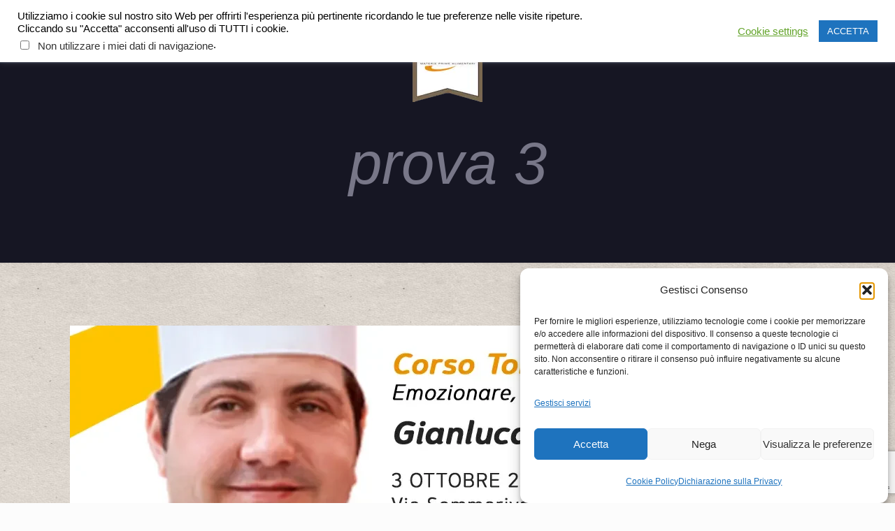

--- FILE ---
content_type: text/html; charset=UTF-8
request_url: https://prontoservice.org/2019/12/05/prova-3/
body_size: 20154
content:
<!DOCTYPE html>
<html lang="it-IT" class="no-js " itemscope itemtype="https://schema.org/Article" >

<head>

<meta charset="UTF-8" />
<meta name='robots' content='index, follow, max-image-preview:large, max-snippet:-1, max-video-preview:-1' />
<meta name="description" content="BePizza 2 | Best WordPress theme for pizza lovers"/>
<meta property="og:image" content="https://prontoservice.org/wp-content/uploads/2019/12/Corso-Facebook_1.jpg"/>
<meta property="og:url" content="https://prontoservice.org/2019/12/05/prova-3/"/>
<meta property="og:type" content="article"/>
<meta property="og:title" content="prova 3"/>
<meta property="og:description" content="BePizza 2 | Best WordPress theme for pizza lovers"/>
<link rel="alternate" hreflang="it-IT" href="https://prontoservice.org/2019/12/05/prova-3/"/>
<meta name="format-detection" content="telephone=no">
<meta name="viewport" content="width=device-width, initial-scale=1, maximum-scale=1" />
<link rel="shortcut icon" href="https://prontoservice.org/wp-content/uploads/2020/10/fav_prontoservice.ico.jpg" type="image/x-icon" />
<link rel="apple-touch-icon" href="https://prontoservice.org/wp-content/uploads/2020/10/fav_prontoservice_apple.png" />
<meta name="theme-color" content="#ffffff" media="(prefers-color-scheme: light)">
<meta name="theme-color" content="#ffffff" media="(prefers-color-scheme: dark)">

	<!-- This site is optimized with the Yoast SEO plugin v26.6 - https://yoast.com/wordpress/plugins/seo/ -->
	<title>prova 3 - Prontoservice</title>
	<link rel="canonical" href="https://prontoservice.org/2019/12/05/prova-3/" />
	<meta property="og:locale" content="it_IT" />
	<meta property="og:type" content="article" />
	<meta property="og:title" content="prova 3 - Prontoservice" />
	<meta property="og:url" content="https://prontoservice.org/2019/12/05/prova-3/" />
	<meta property="og:site_name" content="Prontoservice" />
	<meta property="article:published_time" content="2019-12-05T08:47:20+00:00" />
	<meta property="article:modified_time" content="2019-12-05T08:47:53+00:00" />
	<meta property="og:image" content="https://i0.wp.com/prontoservice.org/wp-content/uploads/2019/12/Corso-Facebook_1.jpg?fit=1080%2C1080&ssl=1" />
	<meta property="og:image:width" content="1080" />
	<meta property="og:image:height" content="1080" />
	<meta property="og:image:type" content="image/jpeg" />
	<meta name="author" content="Giada Boccalero" />
	<meta name="twitter:card" content="summary_large_image" />
	<meta name="twitter:label1" content="Scritto da" />
	<meta name="twitter:data1" content="Giada Boccalero" />
	<script type="application/ld+json" class="yoast-schema-graph">{"@context":"https://schema.org","@graph":[{"@type":"Article","@id":"https://prontoservice.org/2019/12/05/prova-3/#article","isPartOf":{"@id":"https://prontoservice.org/2019/12/05/prova-3/"},"author":{"name":"Giada Boccalero","@id":"https://prontoservice.org/#/schema/person/fbb9eb05c7fd5e0e588c8994aa5d3fa6"},"headline":"prova 3","datePublished":"2019-12-05T08:47:20+00:00","dateModified":"2019-12-05T08:47:53+00:00","mainEntityOfPage":{"@id":"https://prontoservice.org/2019/12/05/prova-3/"},"wordCount":1,"publisher":{"@id":"https://prontoservice.org/#organization"},"image":{"@id":"https://prontoservice.org/2019/12/05/prova-3/#primaryimage"},"thumbnailUrl":"https://prontoservice.org/wp-content/uploads/2019/12/Corso-Facebook_1.jpg","articleSection":["Corsi Cucina","Corsi Marketing"],"inLanguage":"it-IT"},{"@type":"WebPage","@id":"https://prontoservice.org/2019/12/05/prova-3/","url":"https://prontoservice.org/2019/12/05/prova-3/","name":"prova 3 - Prontoservice","isPartOf":{"@id":"https://prontoservice.org/#website"},"primaryImageOfPage":{"@id":"https://prontoservice.org/2019/12/05/prova-3/#primaryimage"},"image":{"@id":"https://prontoservice.org/2019/12/05/prova-3/#primaryimage"},"thumbnailUrl":"https://prontoservice.org/wp-content/uploads/2019/12/Corso-Facebook_1.jpg","datePublished":"2019-12-05T08:47:20+00:00","dateModified":"2019-12-05T08:47:53+00:00","breadcrumb":{"@id":"https://prontoservice.org/2019/12/05/prova-3/#breadcrumb"},"inLanguage":"it-IT","potentialAction":[{"@type":"ReadAction","target":["https://prontoservice.org/2019/12/05/prova-3/"]}]},{"@type":"ImageObject","inLanguage":"it-IT","@id":"https://prontoservice.org/2019/12/05/prova-3/#primaryimage","url":"https://prontoservice.org/wp-content/uploads/2019/12/Corso-Facebook_1.jpg","contentUrl":"https://prontoservice.org/wp-content/uploads/2019/12/Corso-Facebook_1.jpg","width":1080,"height":1080},{"@type":"BreadcrumbList","@id":"https://prontoservice.org/2019/12/05/prova-3/#breadcrumb","itemListElement":[{"@type":"ListItem","position":1,"name":"Home","item":"https://prontoservice.org/"},{"@type":"ListItem","position":2,"name":"prova 3"}]},{"@type":"WebSite","@id":"https://prontoservice.org/#website","url":"https://prontoservice.org/","name":"Prontoservice.org","description":"Materie prime alimentari","publisher":{"@id":"https://prontoservice.org/#organization"},"potentialAction":[{"@type":"SearchAction","target":{"@type":"EntryPoint","urlTemplate":"https://prontoservice.org/?s={search_term_string}"},"query-input":{"@type":"PropertyValueSpecification","valueRequired":true,"valueName":"search_term_string"}}],"inLanguage":"it-IT"},{"@type":"Organization","@id":"https://prontoservice.org/#organization","name":"Prontoservice","url":"https://prontoservice.org/","logo":{"@type":"ImageObject","inLanguage":"it-IT","@id":"https://prontoservice.org/#/schema/logo/image/","url":"https://i0.wp.com/prontoservice.org/wp-content/uploads/2019/11/Tavola-disegno-1.png?fit=352%2C242&ssl=1","contentUrl":"https://i0.wp.com/prontoservice.org/wp-content/uploads/2019/11/Tavola-disegno-1.png?fit=352%2C242&ssl=1","width":352,"height":242,"caption":"Prontoservice"},"image":{"@id":"https://prontoservice.org/#/schema/logo/image/"},"sameAs":["https://www.instagram.com/prontoservices.r.l/"]},{"@type":"Person","@id":"https://prontoservice.org/#/schema/person/fbb9eb05c7fd5e0e588c8994aa5d3fa6","name":"Giada Boccalero","image":{"@type":"ImageObject","inLanguage":"it-IT","@id":"https://prontoservice.org/#/schema/person/image/","url":"https://secure.gravatar.com/avatar/b9e94469a4331883c920b84e941615ec8df8349155f4a30f60437badf80b6183?s=96&d=mm&r=g","contentUrl":"https://secure.gravatar.com/avatar/b9e94469a4331883c920b84e941615ec8df8349155f4a30f60437badf80b6183?s=96&d=mm&r=g","caption":"Giada Boccalero"},"url":"https://prontoservice.org/author/giada_prontoservice/"}]}</script>
	<!-- / Yoast SEO plugin. -->


<link rel="alternate" type="application/rss+xml" title="Prontoservice &raquo; Feed" href="https://prontoservice.org/feed/" />
<link rel="alternate" type="application/rss+xml" title="Prontoservice &raquo; Feed dei commenti" href="https://prontoservice.org/comments/feed/" />
<link rel="alternate" type="application/rss+xml" title="Prontoservice &raquo; prova 3 Feed dei commenti" href="https://prontoservice.org/2019/12/05/prova-3/feed/" />
<link rel="alternate" title="oEmbed (JSON)" type="application/json+oembed" href="https://prontoservice.org/wp-json/oembed/1.0/embed?url=https%3A%2F%2Fprontoservice.org%2F2019%2F12%2F05%2Fprova-3%2F" />
<link rel="alternate" title="oEmbed (XML)" type="text/xml+oembed" href="https://prontoservice.org/wp-json/oembed/1.0/embed?url=https%3A%2F%2Fprontoservice.org%2F2019%2F12%2F05%2Fprova-3%2F&#038;format=xml" />
<link rel='stylesheet' id='all-css-8a3043ab53f0cb52df6ac584080c6abf' href='https://prontoservice.org/_static/??-eJytUtFuwjAM/[base64]/QqysTQXG1/tN1/yHlZvVBT+G4aw6H97fdvvn4BslC6BQ=' type='text/css' media='all' />
<style id='wp-img-auto-sizes-contain-inline-css'>
img:is([sizes=auto i],[sizes^="auto," i]){contain-intrinsic-size:3000px 1500px}
/*# sourceURL=wp-img-auto-sizes-contain-inline-css */
</style>
<style id='mfn-dynamic-inline-css'>
html{background-image:url(https://prontoservice.org/wp-content/uploads/2016/09/home_pizza2_sectionbg2.jpg);background-repeat:repeat;background-position:center}#Footer{background-image:url(https://prontoservice.org/wp-content/uploads/2016/09/home_pizza2_sectionbg4.jpg);background-repeat:repeat;background-position:center}
form input.display-none{display:none!important}body{--mfn-featured-image: url(https://prontoservice.org/wp-content/uploads/2019/12/Corso-Facebook_1.jpg);}
/*# sourceURL=mfn-dynamic-inline-css */
</style>
<style id='mfn-custom-inline-css'>
#Footer { border-top: 1px solid #7b6852; }

.pizza2_table th, .pizza2_table td { padding: 25px 10px; }
.pizza2_table th { color: #7b6852; font-size: 18px; line-height: 18px; }
.pizza2_table td.price { color: #2c2930; font-size: 24px; line-height: 24px; }


/*# sourceURL=mfn-custom-inline-css */
</style>
<script type="text/javascript" src="https://prontoservice.org/wp-includes/js/jquery/jquery.min.js?ver=3.7.1" id="jquery-core-js"></script>
<script type="text/javascript" id="cookie-law-info-js-extra">
/* <![CDATA[ */
var Cli_Data = {"nn_cookie_ids":[],"cookielist":[],"non_necessary_cookies":[],"ccpaEnabled":"1","ccpaRegionBased":"","ccpaBarEnabled":"","strictlyEnabled":["necessary","obligatoire"],"ccpaType":"ccpa_gdpr","js_blocking":"","custom_integration":"","triggerDomRefresh":"","secure_cookies":""};
var cli_cookiebar_settings = {"animate_speed_hide":"500","animate_speed_show":"500","background":"#FFF","border":"#b1a6a6c2","border_on":"","button_1_button_colour":"#1e73be","button_1_button_hover":"#185c98","button_1_link_colour":"#fff","button_1_as_button":"1","button_1_new_win":"","button_2_button_colour":"#333","button_2_button_hover":"#292929","button_2_link_colour":"#444","button_2_as_button":"","button_2_hidebar":"","button_3_button_colour":"#000","button_3_button_hover":"#000000","button_3_link_colour":"#fff","button_3_as_button":"1","button_3_new_win":"","button_4_button_colour":"#000","button_4_button_hover":"#000000","button_4_link_colour":"#62a329","button_4_as_button":"","button_7_button_colour":"#61a229","button_7_button_hover":"#4e8221","button_7_link_colour":"#fff","button_7_as_button":"1","button_7_new_win":"","font_family":"inherit","header_fix":"","notify_animate_hide":"1","notify_animate_show":"","notify_div_id":"#cookie-law-info-bar","notify_position_horizontal":"right","notify_position_vertical":"top","scroll_close":"","scroll_close_reload":"","accept_close_reload":"","reject_close_reload":"","showagain_tab":"1","showagain_background":"#fff","showagain_border":"#000","showagain_div_id":"#cookie-law-info-again","showagain_x_position":"100px","text":"#000","show_once_yn":"","show_once":"10000","logging_on":"","as_popup":"","popup_overlay":"1","bar_heading_text":"","cookie_bar_as":"banner","popup_showagain_position":"bottom-right","widget_position":"left"};
var log_object = {"ajax_url":"https://prontoservice.org/wp-admin/admin-ajax.php"};
//# sourceURL=cookie-law-info-js-extra
/* ]]> */
</script>
<script type="text/javascript" id="cookie-law-info-ccpa-js-extra">
/* <![CDATA[ */
var ccpa_data = {"opt_out_prompt":"Vuoi davvero disattivarlo?","opt_out_confirm":"Conferma","opt_out_cancel":"Annulla"};
//# sourceURL=cookie-law-info-ccpa-js-extra
/* ]]> */
</script>
<script type='text/javascript'  src='https://prontoservice.org/_static/??-eJyVjs0KwjAQhF/IdC3Y1ov4LHGzhq2bH5uE0rd3i57EizAwhxm+GViz4YjSHBWYVc9Gy/YxE9gvtlIXOHZzOYCWMcVKsUKW5jkWwJQeTEbsqpx7AiFvcYPcbsK4E78K5p38ibNOL0BIron+RMwWbClUy6+FPVb+NVz6aRyHY3+azi/EjFVM'></script>
<script type="text/javascript" data-jetpack-boost="ignore" src="//prontoservice.org/wp-content/plugins/revslider/sr6/assets/js/rbtools.min.js?ver=6.7.40" async id="tp-tools-js"></script>
<script type="text/javascript" data-jetpack-boost="ignore" src="//prontoservice.org/wp-content/plugins/revslider/sr6/assets/js/rs6.min.js?ver=6.7.40" async id="revmin-js"></script>
<link rel="https://api.w.org/" href="https://prontoservice.org/wp-json/" /><link rel="alternate" title="JSON" type="application/json" href="https://prontoservice.org/wp-json/wp/v2/posts/407" /><link rel="EditURI" type="application/rsd+xml" title="RSD" href="https://prontoservice.org/xmlrpc.php?rsd" />
			<style>.cmplz-hidden {
					display: none !important;
				}</style><meta name="generator" content="Powered by Slider Revolution 6.7.40 - responsive, Mobile-Friendly Slider Plugin for WordPress with comfortable drag and drop interface." />
<script data-jetpack-boost="ignore">function setREVStartSize(e){
			//window.requestAnimationFrame(function() {
				window.RSIW = window.RSIW===undefined ? window.innerWidth : window.RSIW;
				window.RSIH = window.RSIH===undefined ? window.innerHeight : window.RSIH;
				try {
					var pw = document.getElementById(e.c).parentNode.offsetWidth,
						newh;
					pw = pw===0 || isNaN(pw) || (e.l=="fullwidth" || e.layout=="fullwidth") ? window.RSIW : pw;
					e.tabw = e.tabw===undefined ? 0 : parseInt(e.tabw);
					e.thumbw = e.thumbw===undefined ? 0 : parseInt(e.thumbw);
					e.tabh = e.tabh===undefined ? 0 : parseInt(e.tabh);
					e.thumbh = e.thumbh===undefined ? 0 : parseInt(e.thumbh);
					e.tabhide = e.tabhide===undefined ? 0 : parseInt(e.tabhide);
					e.thumbhide = e.thumbhide===undefined ? 0 : parseInt(e.thumbhide);
					e.mh = e.mh===undefined || e.mh=="" || e.mh==="auto" ? 0 : parseInt(e.mh,0);
					if(e.layout==="fullscreen" || e.l==="fullscreen")
						newh = Math.max(e.mh,window.RSIH);
					else{
						e.gw = Array.isArray(e.gw) ? e.gw : [e.gw];
						for (var i in e.rl) if (e.gw[i]===undefined || e.gw[i]===0) e.gw[i] = e.gw[i-1];
						e.gh = e.el===undefined || e.el==="" || (Array.isArray(e.el) && e.el.length==0)? e.gh : e.el;
						e.gh = Array.isArray(e.gh) ? e.gh : [e.gh];
						for (var i in e.rl) if (e.gh[i]===undefined || e.gh[i]===0) e.gh[i] = e.gh[i-1];
											
						var nl = new Array(e.rl.length),
							ix = 0,
							sl;
						e.tabw = e.tabhide>=pw ? 0 : e.tabw;
						e.thumbw = e.thumbhide>=pw ? 0 : e.thumbw;
						e.tabh = e.tabhide>=pw ? 0 : e.tabh;
						e.thumbh = e.thumbhide>=pw ? 0 : e.thumbh;
						for (var i in e.rl) nl[i] = e.rl[i]<window.RSIW ? 0 : e.rl[i];
						sl = nl[0];
						for (var i in nl) if (sl>nl[i] && nl[i]>0) { sl = nl[i]; ix=i;}
						var m = pw>(e.gw[ix]+e.tabw+e.thumbw) ? 1 : (pw-(e.tabw+e.thumbw)) / (e.gw[ix]);
						newh =  (e.gh[ix] * m) + (e.tabh + e.thumbh);
					}
					var el = document.getElementById(e.c);
					if (el!==null && el) el.style.height = newh+"px";
					el = document.getElementById(e.c+"_wrapper");
					if (el!==null && el) {
						el.style.height = newh+"px";
						el.style.display = "block";
					}
				} catch(e){
					console.log("Failure at Presize of Slider:" + e)
				}
			//});
		  };</script>
		<style type="text/css" id="wp-custom-css">
			.page-id-977 .main_menu {
display: none;
}		</style>
		
<style id='global-styles-inline-css'>
:root{--wp--preset--aspect-ratio--square: 1;--wp--preset--aspect-ratio--4-3: 4/3;--wp--preset--aspect-ratio--3-4: 3/4;--wp--preset--aspect-ratio--3-2: 3/2;--wp--preset--aspect-ratio--2-3: 2/3;--wp--preset--aspect-ratio--16-9: 16/9;--wp--preset--aspect-ratio--9-16: 9/16;--wp--preset--color--black: #000000;--wp--preset--color--cyan-bluish-gray: #abb8c3;--wp--preset--color--white: #ffffff;--wp--preset--color--pale-pink: #f78da7;--wp--preset--color--vivid-red: #cf2e2e;--wp--preset--color--luminous-vivid-orange: #ff6900;--wp--preset--color--luminous-vivid-amber: #fcb900;--wp--preset--color--light-green-cyan: #7bdcb5;--wp--preset--color--vivid-green-cyan: #00d084;--wp--preset--color--pale-cyan-blue: #8ed1fc;--wp--preset--color--vivid-cyan-blue: #0693e3;--wp--preset--color--vivid-purple: #9b51e0;--wp--preset--gradient--vivid-cyan-blue-to-vivid-purple: linear-gradient(135deg,rgb(6,147,227) 0%,rgb(155,81,224) 100%);--wp--preset--gradient--light-green-cyan-to-vivid-green-cyan: linear-gradient(135deg,rgb(122,220,180) 0%,rgb(0,208,130) 100%);--wp--preset--gradient--luminous-vivid-amber-to-luminous-vivid-orange: linear-gradient(135deg,rgb(252,185,0) 0%,rgb(255,105,0) 100%);--wp--preset--gradient--luminous-vivid-orange-to-vivid-red: linear-gradient(135deg,rgb(255,105,0) 0%,rgb(207,46,46) 100%);--wp--preset--gradient--very-light-gray-to-cyan-bluish-gray: linear-gradient(135deg,rgb(238,238,238) 0%,rgb(169,184,195) 100%);--wp--preset--gradient--cool-to-warm-spectrum: linear-gradient(135deg,rgb(74,234,220) 0%,rgb(151,120,209) 20%,rgb(207,42,186) 40%,rgb(238,44,130) 60%,rgb(251,105,98) 80%,rgb(254,248,76) 100%);--wp--preset--gradient--blush-light-purple: linear-gradient(135deg,rgb(255,206,236) 0%,rgb(152,150,240) 100%);--wp--preset--gradient--blush-bordeaux: linear-gradient(135deg,rgb(254,205,165) 0%,rgb(254,45,45) 50%,rgb(107,0,62) 100%);--wp--preset--gradient--luminous-dusk: linear-gradient(135deg,rgb(255,203,112) 0%,rgb(199,81,192) 50%,rgb(65,88,208) 100%);--wp--preset--gradient--pale-ocean: linear-gradient(135deg,rgb(255,245,203) 0%,rgb(182,227,212) 50%,rgb(51,167,181) 100%);--wp--preset--gradient--electric-grass: linear-gradient(135deg,rgb(202,248,128) 0%,rgb(113,206,126) 100%);--wp--preset--gradient--midnight: linear-gradient(135deg,rgb(2,3,129) 0%,rgb(40,116,252) 100%);--wp--preset--font-size--small: 13px;--wp--preset--font-size--medium: 20px;--wp--preset--font-size--large: 36px;--wp--preset--font-size--x-large: 42px;--wp--preset--spacing--20: 0.44rem;--wp--preset--spacing--30: 0.67rem;--wp--preset--spacing--40: 1rem;--wp--preset--spacing--50: 1.5rem;--wp--preset--spacing--60: 2.25rem;--wp--preset--spacing--70: 3.38rem;--wp--preset--spacing--80: 5.06rem;--wp--preset--shadow--natural: 6px 6px 9px rgba(0, 0, 0, 0.2);--wp--preset--shadow--deep: 12px 12px 50px rgba(0, 0, 0, 0.4);--wp--preset--shadow--sharp: 6px 6px 0px rgba(0, 0, 0, 0.2);--wp--preset--shadow--outlined: 6px 6px 0px -3px rgb(255, 255, 255), 6px 6px rgb(0, 0, 0);--wp--preset--shadow--crisp: 6px 6px 0px rgb(0, 0, 0);}:where(.is-layout-flex){gap: 0.5em;}:where(.is-layout-grid){gap: 0.5em;}body .is-layout-flex{display: flex;}.is-layout-flex{flex-wrap: wrap;align-items: center;}.is-layout-flex > :is(*, div){margin: 0;}body .is-layout-grid{display: grid;}.is-layout-grid > :is(*, div){margin: 0;}:where(.wp-block-columns.is-layout-flex){gap: 2em;}:where(.wp-block-columns.is-layout-grid){gap: 2em;}:where(.wp-block-post-template.is-layout-flex){gap: 1.25em;}:where(.wp-block-post-template.is-layout-grid){gap: 1.25em;}.has-black-color{color: var(--wp--preset--color--black) !important;}.has-cyan-bluish-gray-color{color: var(--wp--preset--color--cyan-bluish-gray) !important;}.has-white-color{color: var(--wp--preset--color--white) !important;}.has-pale-pink-color{color: var(--wp--preset--color--pale-pink) !important;}.has-vivid-red-color{color: var(--wp--preset--color--vivid-red) !important;}.has-luminous-vivid-orange-color{color: var(--wp--preset--color--luminous-vivid-orange) !important;}.has-luminous-vivid-amber-color{color: var(--wp--preset--color--luminous-vivid-amber) !important;}.has-light-green-cyan-color{color: var(--wp--preset--color--light-green-cyan) !important;}.has-vivid-green-cyan-color{color: var(--wp--preset--color--vivid-green-cyan) !important;}.has-pale-cyan-blue-color{color: var(--wp--preset--color--pale-cyan-blue) !important;}.has-vivid-cyan-blue-color{color: var(--wp--preset--color--vivid-cyan-blue) !important;}.has-vivid-purple-color{color: var(--wp--preset--color--vivid-purple) !important;}.has-black-background-color{background-color: var(--wp--preset--color--black) !important;}.has-cyan-bluish-gray-background-color{background-color: var(--wp--preset--color--cyan-bluish-gray) !important;}.has-white-background-color{background-color: var(--wp--preset--color--white) !important;}.has-pale-pink-background-color{background-color: var(--wp--preset--color--pale-pink) !important;}.has-vivid-red-background-color{background-color: var(--wp--preset--color--vivid-red) !important;}.has-luminous-vivid-orange-background-color{background-color: var(--wp--preset--color--luminous-vivid-orange) !important;}.has-luminous-vivid-amber-background-color{background-color: var(--wp--preset--color--luminous-vivid-amber) !important;}.has-light-green-cyan-background-color{background-color: var(--wp--preset--color--light-green-cyan) !important;}.has-vivid-green-cyan-background-color{background-color: var(--wp--preset--color--vivid-green-cyan) !important;}.has-pale-cyan-blue-background-color{background-color: var(--wp--preset--color--pale-cyan-blue) !important;}.has-vivid-cyan-blue-background-color{background-color: var(--wp--preset--color--vivid-cyan-blue) !important;}.has-vivid-purple-background-color{background-color: var(--wp--preset--color--vivid-purple) !important;}.has-black-border-color{border-color: var(--wp--preset--color--black) !important;}.has-cyan-bluish-gray-border-color{border-color: var(--wp--preset--color--cyan-bluish-gray) !important;}.has-white-border-color{border-color: var(--wp--preset--color--white) !important;}.has-pale-pink-border-color{border-color: var(--wp--preset--color--pale-pink) !important;}.has-vivid-red-border-color{border-color: var(--wp--preset--color--vivid-red) !important;}.has-luminous-vivid-orange-border-color{border-color: var(--wp--preset--color--luminous-vivid-orange) !important;}.has-luminous-vivid-amber-border-color{border-color: var(--wp--preset--color--luminous-vivid-amber) !important;}.has-light-green-cyan-border-color{border-color: var(--wp--preset--color--light-green-cyan) !important;}.has-vivid-green-cyan-border-color{border-color: var(--wp--preset--color--vivid-green-cyan) !important;}.has-pale-cyan-blue-border-color{border-color: var(--wp--preset--color--pale-cyan-blue) !important;}.has-vivid-cyan-blue-border-color{border-color: var(--wp--preset--color--vivid-cyan-blue) !important;}.has-vivid-purple-border-color{border-color: var(--wp--preset--color--vivid-purple) !important;}.has-vivid-cyan-blue-to-vivid-purple-gradient-background{background: var(--wp--preset--gradient--vivid-cyan-blue-to-vivid-purple) !important;}.has-light-green-cyan-to-vivid-green-cyan-gradient-background{background: var(--wp--preset--gradient--light-green-cyan-to-vivid-green-cyan) !important;}.has-luminous-vivid-amber-to-luminous-vivid-orange-gradient-background{background: var(--wp--preset--gradient--luminous-vivid-amber-to-luminous-vivid-orange) !important;}.has-luminous-vivid-orange-to-vivid-red-gradient-background{background: var(--wp--preset--gradient--luminous-vivid-orange-to-vivid-red) !important;}.has-very-light-gray-to-cyan-bluish-gray-gradient-background{background: var(--wp--preset--gradient--very-light-gray-to-cyan-bluish-gray) !important;}.has-cool-to-warm-spectrum-gradient-background{background: var(--wp--preset--gradient--cool-to-warm-spectrum) !important;}.has-blush-light-purple-gradient-background{background: var(--wp--preset--gradient--blush-light-purple) !important;}.has-blush-bordeaux-gradient-background{background: var(--wp--preset--gradient--blush-bordeaux) !important;}.has-luminous-dusk-gradient-background{background: var(--wp--preset--gradient--luminous-dusk) !important;}.has-pale-ocean-gradient-background{background: var(--wp--preset--gradient--pale-ocean) !important;}.has-electric-grass-gradient-background{background: var(--wp--preset--gradient--electric-grass) !important;}.has-midnight-gradient-background{background: var(--wp--preset--gradient--midnight) !important;}.has-small-font-size{font-size: var(--wp--preset--font-size--small) !important;}.has-medium-font-size{font-size: var(--wp--preset--font-size--medium) !important;}.has-large-font-size{font-size: var(--wp--preset--font-size--large) !important;}.has-x-large-font-size{font-size: var(--wp--preset--font-size--x-large) !important;}
/*# sourceURL=global-styles-inline-css */
</style>
<link rel='stylesheet' id='rs-plugin-settings-css' href='//prontoservice.org/wp-content/plugins/revslider/sr6/assets/css/rs6.css?ver=6.7.40' media='all' />
<style id='rs-plugin-settings-inline-css'>
#rs-demo-id {}
/*# sourceURL=rs-plugin-settings-inline-css */
</style>
</head>

<body data-rsssl=1 data-cmplz=2 class="wp-singular post-template-default single single-post postid-407 single-format-standard wp-embed-responsive wp-theme-betheme woocommerce-block-theme-has-button-styles  color-custom content-brightness-light input-brightness-light style-simple button-animation-fade layout-full-width if-zoom hide-love header-split sticky-header sticky-white ab-hide menu-line-below-80-1 menuo-no-borders logo-overflow subheader-both-center footer-stick footer-copy-center responsive-overflow-x-mobile mobile-tb-left mobile-mini-mr-ll mobile-header-mini mobile-icon-user-ss mobile-icon-wishlist-ss mobile-icon-search-ss mobile-icon-wpml-ss mobile-icon-action-ss tr-content be-page-407 be-280">

	
		
		<!-- mfn_hook_top --><!-- mfn_hook_top -->
		
		
		<div id="Wrapper">

	<div id="Header_wrapper" class="" >

	<header id="Header">


<div class="header_placeholder"></div>

<div id="Top_bar">

	<div class="container">
		<div class="column one">

			<div class="top_bar_left clearfix">

				<div class="logo"><a id="logo" href="https://prontoservice.org" title="Prontoservice" data-height="90" data-padding="0"><img class="logo-main scale-with-grid " src="https://prontoservice.org/wp-content/uploads/2020/02/retina-pizza2_100.png" data-retina="https://prontoservice.org/wp-content/uploads/2019/10/retina-pizza2.png" data-height="146" alt="retina-pizza2_100" data-no-retina/><img class="logo-sticky scale-with-grid " src="https://prontoservice.org/wp-content/uploads/2020/02/retina-pizza2_100.png" data-retina="https://prontoservice.org/wp-content/uploads/2019/10/retina-pizza2.png" data-height="146" alt="retina-pizza2_100" data-no-retina/><img class="logo-mobile scale-with-grid " src="https://prontoservice.org/wp-content/uploads/2020/02/retina-pizza2_100.png" data-retina="https://prontoservice.org/wp-content/uploads/2019/10/retina-pizza2.png" data-height="146" alt="retina-pizza2_100" data-no-retina/><img class="logo-mobile-sticky scale-with-grid " src="https://prontoservice.org/wp-content/uploads/2020/02/retina-pizza2_100.png" data-retina="https://prontoservice.org/wp-content/uploads/2019/10/retina-pizza2.png" data-height="146" alt="retina-pizza2_100" data-no-retina/></a></div>
				<div class="menu_wrapper">
					<a class="responsive-menu-toggle " href="#" aria-label="mobile menu"><i class="icon-menu-fine" aria-hidden="true"></i></a><nav id="menu" role="navigation" aria-expanded="false" aria-label="Split Main menu"><ul id="menu-main-menu-left" class="menu menu-main menu_left"><li id="menu-item-78" class="menu-item menu-item-type-post_type menu-item-object-page menu-item-home"><a href="https://prontoservice.org/"><span>Home</span></a></li>
<li id="menu-item-79" class="menu-item menu-item-type-post_type menu-item-object-page"><a href="https://prontoservice.org/about-us/"><span>Chi siamo</span></a></li>
</ul><ul id="menu-main-menu-right" class="menu menu-main menu_right"><li id="menu-item-986" class="menu-item menu-item-type-post_type menu-item-object-page"><a href="https://prontoservice.org/categorie/"><span>Categorie</span></a></li>
<li id="menu-item-81" class="menu-item menu-item-type-post_type menu-item-object-page"><a href="https://prontoservice.org/contact/"><span>Contatti</span></a></li>
</ul></nav>				</div>

				<div class="secondary_menu_wrapper">
									</div>

				
			</div>

			
			<div class="search_wrapper">
				
<form method="get" class="form-searchform" action="https://prontoservice.org/">

	
  <svg class="icon_search" width="26" viewBox="0 0 26 26" aria-label="search icon"><defs><style>.path{fill:none;stroke:#000;stroke-miterlimit:10;stroke-width:1.5px;}</style></defs><circle class="path" cx="11.35" cy="11.35" r="6"></circle><line class="path" x1="15.59" y1="15.59" x2="20.65" y2="20.65"></line></svg>
  <span class="mfn-close-icon icon_close" tabindex="0"><span class="icon">✕</span></span>

	
	<input type="text" class="field" name="s" autocomplete="off" placeholder="Enter your search" aria-label="Enter your search" />
	<input type="submit" class="display-none" value="" aria-label="Search"/>

</form>
			</div>

		</div>
	</div>
</div>
</header>
	<div id="Subheader"><div class="container"><div class="column one"><h1 class="title">prova 3</h1></div></div></div>
</div>

		<!-- mfn_hook_content_before --><!-- mfn_hook_content_before -->
	

<div id="Content">
	<div class="content_wrapper clearfix">

		<main class="sections_group">
			
<article id="post-407" class="no-title no-share post-407 post type-post status-publish format-standard has-post-thumbnail hentry category-corsi-cucina category-corsi-marketing">

	
	
		<header class="section mcb-section section-post-header">
			<div class="section_wrapper clearfix">

				
				<div class="column one post-header">
					<div class="mcb-column-inner">

													<div class="button-love"></div>
						
						<div class="title_wrapper">

							
							
							
							
						</div>

					</div>
				</div>

				
					<div class="column one single-photo-wrapper image">
						<div class="mcb-column-inner">

							
															<div class="image_frame scale-with-grid disabled">

									<div class="image_wrapper">
										<div itemprop="image" itemscope itemtype="https://schema.org/ImageObject"><img width="1080" height="480" src="https://prontoservice.org/wp-content/uploads/2019/12/Corso-Facebook_1-1080x480.jpg" class="scale-with-grid wp-post-image" alt="" decoding="async" /><meta itemprop="url" content="https://prontoservice.org/wp-content/uploads/2019/12/Corso-Facebook_1.jpg"/><meta itemprop="width" content="1080"/><meta itemprop="height" content="1080"/></div>									</div>

									
								</div>
							
						</div>
					</div>

				
			</div>
		</header>

	
	<div class="post-wrapper-content">

		<div data-id="407" class="mfn-builder-content mfn-default-content-buider"><section class="section mcb-section mfn-default-section mcb-section-d90d45ab2 full-width full-width-deprecated"   style="" ><div class="mcb-background-overlay"></div><div class="section_wrapper mfn-wrapper-for-wraps mcb-section-inner mcb-section-inner-d90d45ab2"><div  class="wrap mcb-wrap mcb-wrap-0fb01b9f2 one tablet-one laptop-one mobile-one valign-top clearfix" data-desktop-col="one" data-laptop-col="laptop-one" data-tablet-col="tablet-one" data-mobile-col="mobile-one" style="padding:;background-color:"   ><div class="mcb-wrap-inner mcb-wrap-inner-0fb01b9f2 mfn-module-wrapper mfn-wrapper-for-wraps"  ><div class="mcb-wrap-background-overlay"></div><div  class="column mcb-column mcb-item-46d638484 one laptop-one tablet-one mobile-one column_slider_plugin" style="" ><div class="mcb-column-inner mfn-module-wrapper mcb-column-inner-46d638484 mcb-item-slider_plugin-inner"></div></div></div></div></div></section><section class="section mcb-section mfn-default-section mcb-section-aee32f548"   style="" ><div class="mcb-background-overlay"></div><div class="section_wrapper mfn-wrapper-for-wraps mcb-section-inner mcb-section-inner-aee32f548"><div  class="wrap mcb-wrap mcb-wrap-cee14e40b one tablet-one laptop-one mobile-one valign-top clearfix" data-desktop-col="one" data-laptop-col="laptop-one" data-tablet-col="tablet-one" data-mobile-col="mobile-one" style="padding:;background-color:"   ><div class="mcb-wrap-inner mcb-wrap-inner-cee14e40b mfn-module-wrapper mfn-wrapper-for-wraps"  ><div class="mcb-wrap-background-overlay"></div><div  class="column mcb-column mcb-item-3800f6479 one laptop-one tablet-one mobile-one column_divider" style="" ><div class="mcb-column-inner mfn-module-wrapper mcb-column-inner-3800f6479 mcb-item-divider-inner"><hr class="no_line" style="margin: 0 auto 60px auto"/>
</div></div></div></div><div  class="wrap mcb-wrap mcb-wrap-6d7c26a68 one tablet-one laptop-one mobile-one valign-top clearfix" data-desktop-col="one" data-laptop-col="laptop-one" data-tablet-col="tablet-one" data-mobile-col="mobile-one" style="padding:;background-color:"   ><div class="mcb-wrap-inner mcb-wrap-inner-6d7c26a68 mfn-module-wrapper mfn-wrapper-for-wraps"  ><div class="mcb-wrap-background-overlay"></div><div  class="column mcb-column mcb-item-a8668edef one-third laptop-one-third tablet-one-third mobile-one column_placeholder" style="" ><div class="mcb-column-inner mfn-module-wrapper mcb-column-inner-a8668edef mcb-item-placeholder-inner"><div class="placeholder">&nbsp;</div></div></div><div  class="column mcb-column mcb-item-e25ffa61d one-third laptop-one-third tablet-one-third mobile-one column_column" style="" ><div class="mcb-column-inner mfn-module-wrapper mcb-column-inner-e25ffa61d mcb-item-column-inner"><div class="column_attr mfn-inline-editor clearfix align_center" style=""><h1>IL PROGRAMMA</h1></div></div></div><div  class="column mcb-column mcb-item-ba9afe186 one-third laptop-one-third tablet-one-third mobile-one column_placeholder" style="" ><div class="mcb-column-inner mfn-module-wrapper mcb-column-inner-ba9afe186 mcb-item-placeholder-inner"><div class="placeholder">&nbsp;</div></div></div></div></div><div  class="wrap mcb-wrap mcb-wrap-90d909cd1 divider   mobile-one valign-top clearfix" data-desktop-col="divider" data-laptop-col="" data-tablet-col="" data-mobile-col="mobile-one" style="padding:;background-color:"   ><div class="mcb-wrap-inner mcb-wrap-inner-90d909cd1 mfn-module-wrapper mfn-wrapper-for-wraps"  ><div class="mcb-wrap-background-overlay"></div></div></div><div  class="wrap mcb-wrap mcb-wrap-e717ae9c3 one-third tablet-one-third laptop-one-third mobile-one valign-top clearfix" data-desktop-col="one-third" data-laptop-col="laptop-one-third" data-tablet-col="tablet-one-third" data-mobile-col="mobile-one" style="padding:;background-color:"   ><div class="mcb-wrap-inner mcb-wrap-inner-e717ae9c3 mfn-module-wrapper mfn-wrapper-for-wraps"  ><div class="mcb-wrap-background-overlay"></div><div  class="column mcb-column mcb-item-ec4a8f980 one laptop-one tablet-one mobile-one column_column column-margin-10px" style="" ><div class="mcb-column-inner mfn-module-wrapper mcb-column-inner-ec4a8f980 mcb-item-column-inner"><div class="column_attr mfn-inline-editor clearfix" style=""><h3>INFO</h3><br/>
<b>Data:</b> da definirsi<br/>
<b>Luogo:</b> studio fotografico in Torino <br/>
<b>Costo:</b> Riservato agli associati ( Richiedi informazioni )<br/>
<b>Orario:</b> 20.00-23.00<br/>
<b>Numero massimo partecipanti:</b> 15<br/>

Livello: 2.0 <i class="icon-camera" style="" aria-hidden="true"></i><i class="icon-camera" style="" aria-hidden="true"></i><i class="icon-camera-line" style="" aria-hidden="true"></i><i class="icon-camera-line" style="" aria-hidden="true"></i><i class="icon-camera-line" style="" aria-hidden="true"></i></div></div></div><div  class="column mcb-column mcb-item-c0fa8e8b7 one laptop-one tablet-one mobile-one column_button" style="" ><div class="mcb-column-inner mfn-module-wrapper mcb-column-inner-c0fa8e8b7 mcb-item-button-inner"><a class="button  button_left button_size_1" href=""     style="background-color:#CCCCCC!important;" target="_blank"    title=""><span class="button_icon"><i class="icon-basket"  aria-hidden="true"></i></span><span class="button_label">ISCRIVITI</span></a>
</div></div></div></div><div  class="wrap mcb-wrap mcb-wrap-a9e5a5e94 two-third tablet-two-third laptop-two-third mobile-one valign-top clearfix" data-desktop-col="two-third" data-laptop-col="laptop-two-third" data-tablet-col="tablet-two-third" data-mobile-col="mobile-one" style="padding:;background-color:"   ><div class="mcb-wrap-inner mcb-wrap-inner-a9e5a5e94 mfn-module-wrapper mfn-wrapper-for-wraps"  ><div class="mcb-wrap-background-overlay"></div><div  class="column mcb-column mcb-item-bdb5c677a one laptop-one tablet-one mobile-one column_column" style="" ><div class="mcb-column-inner mfn-module-wrapper mcb-column-inner-bdb5c677a mcb-item-column-inner"><div class="column_attr mfn-inline-editor clearfix align_left" style=""><p>L’obiettivo del corso, consiste nel rendere i partecipanti in grado di affrontare qualsiasi situazione di ripresa, tramite l’approfondimento delle tematiche di settore, sia tecniche (semiotica visiva psicologica dell’immagine fotografica, simbologia del colore) sia pratiche (tecnica e tecnologia degli effetti speciali, fotografia dell’architettura, fotografia pubblicitaria, ritrattistica, fotografia industriale…).<br />
L’apparecchio fotografico al quale si fa riferimento durante le esercitazioni fotografiche, indagandone ogni potenzialità espressiva, è la reflex monoobiettivo pieno formato.<br />
Le lezioni hanno carattere monografico e dedicano particolare attenzione alle sperimentazioni tecniche, sia in loco sia durante rilievi fotografici esterni mirati, che si concludono con l’allestimento di una galleria fotografica da parte degli allievi.<br />
<b>Questo corso è riservato a coloro che hanno già frequentato il CORSO INIZIALE o a coloro che, pur non avendolo frequentato, posseggono egualmente una buona padronanza del mezzo fotografico, valutabile in via preventiva attraverso un idoneo esame selettivo condotto da FotoEvo.</b></p></div></div></div></div></div><div  class="wrap mcb-wrap mcb-wrap-65a7e4709 one tablet-one laptop-one mobile-one column-margin-0px valign-top clearfix" data-desktop-col="one" data-laptop-col="laptop-one" data-tablet-col="tablet-one" data-mobile-col="mobile-one" style="padding:20px;background-color:#fff305"   ><div class="mcb-wrap-inner mcb-wrap-inner-65a7e4709 mfn-module-wrapper mfn-wrapper-for-wraps"  ><div class="mcb-wrap-background-overlay"></div><div  class="column mcb-column mcb-item-324723e89 one-sixth laptop-one-sixth tablet-one-sixth mobile-one column_placeholder" style="" ><div class="mcb-column-inner mfn-module-wrapper mcb-column-inner-324723e89 mcb-item-placeholder-inner"><div class="placeholder">&nbsp;</div></div></div><div  class="column mcb-column mcb-item-2775bfcfd two-third laptop-two-third tablet-two-third mobile-one column_column" style="" ><div class="mcb-column-inner mfn-module-wrapper mcb-column-inner-2775bfcfd mcb-item-column-inner"><div class="column_attr mfn-inline-editor clearfix align_left" style=""><br /><h3>Il desiderio di scoprire, la voglia di emozionare, il gusto di catturare: tre concetti che riassumono l'arte della fotografia.</h3>
<h6><b>Helmut Newton</b></h6></div></div></div><div  class="column mcb-column mcb-item-fe3cee25d one-sixth laptop-one-sixth tablet-one-sixth mobile-one column_placeholder" style="" ><div class="mcb-column-inner mfn-module-wrapper mcb-column-inner-fe3cee25d mcb-item-placeholder-inner"><div class="placeholder">&nbsp;</div></div></div></div></div><div  class="wrap mcb-wrap mcb-wrap-5f8994e61 one tablet-one laptop-one mobile-one column-margin-0px valign-top clearfix" data-desktop-col="one" data-laptop-col="laptop-one" data-tablet-col="tablet-one" data-mobile-col="mobile-one" style="padding:40px 10px 10px 10px;background-color:"   ><div class="mcb-wrap-inner mcb-wrap-inner-5f8994e61 mfn-module-wrapper mfn-wrapper-for-wraps"  ><div class="mcb-wrap-background-overlay"></div><div  class="column mcb-column mcb-item-b71be2260 one-third laptop-one-third tablet-one-third mobile-one column_placeholder" style="" ><div class="mcb-column-inner mfn-module-wrapper mcb-column-inner-b71be2260 mcb-item-placeholder-inner"><div class="placeholder">&nbsp;</div></div></div><div  class="column mcb-column mcb-item-e9afc4568 one-third laptop-one-third tablet-one-third mobile-one column_column column-margin-0px" style="" ><div class="mcb-column-inner mfn-module-wrapper mcb-column-inner-e9afc4568 mcb-item-column-inner"><div class="column_attr mfn-inline-editor clearfix align_center" style=""><h1>IL PROGRAMMA</h1></div></div></div><div  class="column mcb-column mcb-item-3a2bce7ea one-third laptop-one-third tablet-one-third mobile-one column_placeholder" style="" ><div class="mcb-column-inner mfn-module-wrapper mcb-column-inner-3a2bce7ea mcb-item-placeholder-inner"><div class="placeholder">&nbsp;</div></div></div></div></div><div  class="wrap mcb-wrap mcb-wrap-83470bd93 one tablet-one laptop-one mobile-one valign-top clearfix" data-desktop-col="one" data-laptop-col="laptop-one" data-tablet-col="tablet-one" data-mobile-col="mobile-one" style="padding:;background-color:"   ><div class="mcb-wrap-inner mcb-wrap-inner-83470bd93 mfn-module-wrapper mfn-wrapper-for-wraps"  ><div class="mcb-wrap-background-overlay"></div><div  class="column mcb-column mcb-item-5e35dd3ac one-sixth laptop-one-sixth tablet-one-sixth mobile-one column_placeholder" style="" ><div class="mcb-column-inner mfn-module-wrapper mcb-column-inner-5e35dd3ac mcb-item-placeholder-inner"><div class="placeholder">&nbsp;</div></div></div><div  class="column mcb-column mcb-item-2344f17f3 two-third laptop-two-third tablet-two-third mobile-one column_column" style="" ><div class="mcb-column-inner mfn-module-wrapper mcb-column-inner-2344f17f3 mcb-item-column-inner"><div class="column_attr mfn-inline-editor clearfix" style=""><h5><b>1° Lezione</b></h5>

Storia della fotografia d’autore:
Le correnti,
gli artisti,
la critica.
L’inquadratura: Analisi semiotica/compositiva delle immagini proiettate.
<br/>
<h5><b>2° Lezione </b></h5>
La fotocamera reflex digitale: tipologie e formati,
il settaggio dei menù avanzati,
la Messa a fuoco e la Profondità di campo,
l’Esposizione.
Formati, qualità e compressione dei File (jpg tif e raw).
Il Bilanciamento del Bianco: modalità automatiche e settaggi manuali.
Utili accessori: Filtri, fonti ausiliarie di illuminazione continue o intermittenti, treppiedi.
Assegnazione della prima esercitazione
<br/>
<h5><b>3° Lezione </b></h5>
Revisione e lettura critica delle immagini realizzate durante la prima esercitazione.
La percezione umana e quella fotografica.
La luce e i fenomeni luminosi (assorbimento, riflessione, trasmissione, rifrazione, dispersione).
I Kelvin: come impostare la corretta temperatura di colore in base alle più svariate condizioni luministiche che si possono trovate su ipotetici set di ripresa.
I filtri: da quelli per le modificazioni colorimetriche (correzione e compensazione cromatica) a quelli indispensabili (Polarizzatore e neutral density).
Assegnazione della seconda esercitazione
<br/>
<h5><b>4° Lezione </b></h5>
Revisione e lettura critica delle immagini realizzate durante la seconda esercitazione.
Visione umana e visione fotografica: la percezione cromatica, la percezione luminosa, l’interpretazione delle alte e le basse luci.
Analisi dei concetti appresi teoricamente attraverso riprese fotografiche pratiche  effettuate con fotocamere digitali su un set appositamente allestito in studio.

<br/>
<h5><b>5° Lezione </b></h5>
Approfondimento tecnico sui generi fotografici.
Focus sulle attrezzature fotografiche più adatte ai vari generi.
Possibilità creative di interpretazione del reale: dalla prospettiva rettilinea accademica a quella cilindrica, deformazioni/aggiustamenti prospettici in ripresa e in post produzione.</div></div></div><div  class="column mcb-column mcb-item-04d242eed one-sixth laptop-one-sixth tablet-one-sixth mobile-one column_placeholder" style="" ><div class="mcb-column-inner mfn-module-wrapper mcb-column-inner-04d242eed mcb-item-placeholder-inner"><div class="placeholder">&nbsp;</div></div></div></div></div><div  class="wrap mcb-wrap mcb-wrap-15d95bbe3 one tablet-one laptop-one mobile-one valign-top clearfix" data-desktop-col="one" data-laptop-col="laptop-one" data-tablet-col="tablet-one" data-mobile-col="mobile-one" style="padding:;background-color:"   ><div class="mcb-wrap-inner mcb-wrap-inner-15d95bbe3 mfn-module-wrapper mfn-wrapper-for-wraps"  ><div class="mcb-wrap-background-overlay"></div><div  class="column mcb-column mcb-item-4cbaffb5f two-fifth laptop-two-fifth tablet-two-fifth mobile-one column_placeholder" style="" ><div class="mcb-column-inner mfn-module-wrapper mcb-column-inner-4cbaffb5f mcb-item-placeholder-inner"><div class="placeholder">&nbsp;</div></div></div><div  class="column mcb-column mcb-item-59ea42ce0 one-fifth laptop-one-fifth tablet-one-fifth mobile-one column_image" style="" ><div class="mcb-column-inner mfn-module-wrapper mcb-column-inner-59ea42ce0 mcb-item-image-inner"><div class="image_frame image_item no_link scale-with-grid element_classes no_border" ><div class="image_wrapper "><img class="scale-with-grid mfn-lazy" data-src="https://www.fotoevo.it/wp-content/uploads/2017/01/esposimetro.jpg" alt="prova 3" title="" width="" height="" style=""/></div></div>
</div></div><div  class="column mcb-column mcb-item-6b291974e two-fifth laptop-two-fifth tablet-two-fifth mobile-one column_placeholder" style="" ><div class="mcb-column-inner mfn-module-wrapper mcb-column-inner-6b291974e mcb-item-placeholder-inner"><div class="placeholder">&nbsp;</div></div></div></div></div></div></section></div><section class="section mcb-section the_content no_content"><div class="section_wrapper"><div class="the_content_wrapper "></div></div></section>
		<section class="section mcb-section section-post-footer">
			<div class="section_wrapper clearfix">

				<div class="column one post-pager">
					<div class="mcb-column-inner">
											</div>
				</div>

			</div>
		</section>

		
		<section class="section mcb-section section-post-about">
			<div class="section_wrapper clearfix">

				
			</div>
		</section>

	</div>

	<section class="section mcb-section section-post-related">
		<div class="section_wrapper clearfix">

			<div class="section-related-adjustment simple"><h4>Related posts</h4><div class="section-related-ul col-3"><div class="column mobile-one post-related post-408 post type-post status-publish format-standard has-post-thumbnail hentry category-corsi-cucina category-corsi-marketing"><div class="mcb-column-inner"><div class="single-photo-wrapper slider"><div class="image_frame scale-with-grid"><div class="image_wrapper">
			<!-- START Frutta sciroppata REVOLUTION SLIDER 6.7.40 --><p class="rs-p-wp-fix"></p>
			<rs-module-wrap id="rev_slider_10_2_wrapper" data-source="gallery" style="visibility:hidden;background:transparent;padding:0;margin:0px auto;margin-top:0;margin-bottom:0;">
				<rs-module id="rev_slider_10_2" style="" data-version="6.7.40">
					<rs-slides style="overflow: hidden; position: absolute;">
						<rs-slide style="position: absolute;" data-key="rs-10" data-title="Slide" data-anim="ms:600;r:0;" data-in="o:0;" data-out="a:false;">
							<img src="//prontoservice.org/wp-content/plugins/revslider/sr6/assets/assets/dummy.png" alt="" title="Corso Torte" class="rev-slidebg tp-rs-img rs-lazyload" data-lazyload="//prontoservice.org/wp-content/uploads/2019/12/frutta-sciroppata-sottocategorie-materie-prime.jpg" data-no-retina>
							<rs-bgvideo 
								data-video="vc:none;w:100%;h:100%;nse:false;l:true;ptimer:false;"
								data-vimeoid="377123414"
								data-vatr="background=1&amp;title=0&amp;byline=0&amp;portrait=0&amp;api=1"
							></rs-bgvideo>
<!--
							--><rs-layer
								id="slider-10-slide-10-layer-1" 
								data-type="text"
								data-rsp_ch="on"
								data-xy="x:c;y:m;"
								data-text="s:100,100,100,75;l:22,22,22,17;a:inherit;"
								data-dim="w:506px,506px,506px,378px;h:156px,156px,156px,121px;"
								data-frame_0="tp:600;"
								data-frame_1="tp:600;"
								data-frame_999="o:0;tp:600;st:w;sR:8700;"
								style="z-index:5;font-family:'Arvo';"
							>Frutta <br/><br/><br/><br/>sciroppata 
							</rs-layer><!--
-->					</rs-slide>
					</rs-slides>
				</rs-module>
				<script data-jetpack-boost="ignore">
					setREVStartSize({c: 'rev_slider_10_2',rl:[1240,1240,1240,480],el:[500,500,500,720],gw:[1240,1240,1240,480],gh:[500,500,500,720],type:'standard',justify:'',layout:'fullwidth',mh:"0"});if (window.RS_MODULES!==undefined && window.RS_MODULES.modules!==undefined && window.RS_MODULES.modules["revslider102"]!==undefined) {window.RS_MODULES.modules["revslider102"].once = false;window.revapi10_2 = undefined;if (window.RS_MODULES.checkMinimal!==undefined) window.RS_MODULES.checkMinimal()}
				</script>
			</rs-module-wrap>
			<!-- END REVOLUTION SLIDER -->
</div></div></div><div class="date_label">5 Dicembre 2019</div><div class="desc"><h4><a href="https://prontoservice.org/2019/12/05/test-2/">Corso Torte</a></h4><hr class="hr_color" /><a href="https://prontoservice.org/2019/12/05/test-2/" class="button button_left has-icon"><span class="button_icon"><i class="icon-layout" aria-hidden="true"></i></span><span class="button_label">Read more</span></a></div></div></div><div class="column mobile-one post-related post-405 post type-post status-publish format-standard has-post-thumbnail hentry category-corsi-cucina category-corsi-marketing"><div class="mcb-column-inner"><div class="single-photo-wrapper image"><div class="image_frame scale-with-grid"><div class="image_wrapper"><a href="https://prontoservice.org/2019/12/05/test-corsi/"><div class="mask"></div><img width="960" height="750" src="https://prontoservice.org/wp-content/uploads/2019/12/Corso-Facebook_1-960x750.jpg" class="scale-with-grid wp-post-image" alt="" decoding="async" loading="lazy" /></a><div class="image_links double"><a class="zoom "  rel="prettyphoto" href="https://prontoservice.org/wp-content/uploads/2019/12/Corso-Facebook_1-1024x1024.jpg"><svg viewBox="0 0 26 26"><defs><style>.path{fill:none;stroke:#333;stroke-miterlimit:10;stroke-width:1.5px;}</style></defs><circle cx="11.35" cy="11.35" r="6" class="path"></circle><line x1="15.59" y1="15.59" x2="20.65" y2="20.65" class="path"></line></svg></a><a class="link "  href="https://prontoservice.org/2019/12/05/test-corsi/"><svg viewBox="0 0 26 26"><defs><style>.path{fill:none;stroke:#333;stroke-miterlimit:10;stroke-width:1.5px;}</style></defs><g><path d="M10.17,8.76l2.12-2.12a5,5,0,0,1,7.07,0h0a5,5,0,0,1,0,7.07l-2.12,2.12" class="path"></path><path d="M15.83,17.24l-2.12,2.12a5,5,0,0,1-7.07,0h0a5,5,0,0,1,0-7.07l2.12-2.12" class="path"></path><line x1="10.17" y1="15.83" x2="15.83" y2="10.17" class="path"></line></g></svg></a></div></div></div></div><div class="date_label">5 Dicembre 2019</div><div class="desc"><h4><a href="https://prontoservice.org/2019/12/05/test-corsi/">Test Corsi</a></h4><hr class="hr_color" /><a href="https://prontoservice.org/2019/12/05/test-corsi/" class="button button_left has-icon"><span class="button_icon"><i class="icon-layout" aria-hidden="true"></i></span><span class="button_label">Read more</span></a></div></div></div></div></div>
		</div>
	</section>

	
</article>
		</main>

		
	</div>
</div>



<!-- mfn_hook_content_after --><!-- mfn_hook_content_after -->


	<footer id="Footer" class="clearfix mfn-footer " role="contentinfo">

		
		
		
			<div class="footer_copy">
				<div class="container">
					<div class="column one mobile-one">
            <div class="mcb-column-inner">

              <a id="back_to_top" class="button footer_button" href="" aria-label="Back to top icon"><i class="icon-up-open-big"></i></a>
              <div class="copyright">
                <p>PRONTOSERVICE SRL <br/>
Via Monviso, 46 – Villarbasse (TO) 10090 - P.IVA 06756970015 <br/>
© 2025 Prontoservice.org </p><p>Design by Newerredi SRL</p>              </div>

              <ul class="social"><li class="facebook"><a  href="https://www.facebook.com/profile.php?id=61566154907756" title="Facebook" aria-label="Facebook icon"><i class="icon-facebook"></i></a></li><li class="linkedin"><a  href="https://www.linkedin.com/company/prontoservice-s.r.l./" title="LinkedIn" aria-label="LinkedIn icon"><i class="icon-linkedin"></i></a></li><li class="instagram"><a  href="https://www.instagram.com/prontoservices.r.l/" title="Instagram" aria-label="Instagram icon"><i class="icon-instagram"></i></a></li></ul>
            </div>
					</div>
				</div>
			</div>

		
		
	</footer>

 <!-- End Footer Template -->

</div>

<div id="body_overlay"></div>





<!-- mfn_hook_bottom --><!-- mfn_hook_bottom -->


		<script>
			window.RS_MODULES = window.RS_MODULES || {};
			window.RS_MODULES.modules = window.RS_MODULES.modules || {};
			window.RS_MODULES.waiting = window.RS_MODULES.waiting || [];
			window.RS_MODULES.defered = false;
			window.RS_MODULES.moduleWaiting = window.RS_MODULES.moduleWaiting || {};
			window.RS_MODULES.type = 'compiled';
		</script>
		<script type="speculationrules">
{"prefetch":[{"source":"document","where":{"and":[{"href_matches":"/*"},{"not":{"href_matches":["/wp-*.php","/wp-admin/*","/wp-content/uploads/*","/wp-content/*","/wp-content/plugins/*","/wp-content/themes/betheme/*","/*\\?(.+)"]}},{"not":{"selector_matches":"a[rel~=\"nofollow\"]"}},{"not":{"selector_matches":".no-prefetch, .no-prefetch a"}}]},"eagerness":"conservative"}]}
</script>
<!--googleoff: all--><div id="cookie-law-info-bar" data-nosnippet="true"><span><div class="cli-bar-container cli-style-v2"><div class="cli-bar-message">Utilizziamo i cookie sul nostro sito Web per offrirti l'esperienza più pertinente ricordando le tue preferenze nelle visite ripeture. Cliccando su "Accetta" acconsenti all'uso di TUTTI i cookie.</br><div class="wt-cli-ccpa-element"> <span class="wt-cli-form-group wt-cli-custom-checkbox wt-cli-ccpa-checkbox"><input type="checkbox" id="wt-cli-ccpa-opt-out" class="wt-cli-ccpa-opt-out wt-cli-ccpa-opt-out-checkbox"><label for="wt-cli-ccpa-opt-out" style="color:#333333">Non utilizzare i miei dati di navigazione</label></span>.</div></div><div class="cli-bar-btn_container"><a role='button' class="cli_settings_button" style="margin:0px 10px 0px 5px">Cookie settings</a><a role='button' data-cli_action="accept" id="cookie_action_close_header" class="medium cli-plugin-button cli-plugin-main-button cookie_action_close_header cli_action_button wt-cli-accept-btn">ACCETTA</a></div></div></span></div><div id="cookie-law-info-again" data-nosnippet="true"><span id="cookie_hdr_showagain">Privacy &amp; Cookies Policy</span></div><div class="cli-modal" data-nosnippet="true" id="cliSettingsPopup" tabindex="-1" role="dialog" aria-labelledby="cliSettingsPopup" aria-hidden="true">
  <div class="cli-modal-dialog" role="document">
	<div class="cli-modal-content cli-bar-popup">
		  <button type="button" class="cli-modal-close" id="cliModalClose">
			<svg class="" viewBox="0 0 24 24"><path d="M19 6.41l-1.41-1.41-5.59 5.59-5.59-5.59-1.41 1.41 5.59 5.59-5.59 5.59 1.41 1.41 5.59-5.59 5.59 5.59 1.41-1.41-5.59-5.59z"></path><path d="M0 0h24v24h-24z" fill="none"></path></svg>
			<span class="wt-cli-sr-only">Chiudi</span>
		  </button>
		  <div class="cli-modal-body">
			<div class="cli-container-fluid cli-tab-container">
	<div class="cli-row">
		<div class="cli-col-12 cli-align-items-stretch cli-px-0">
			<div class="cli-privacy-overview">
				<h4>Panoramica sulla privacy</h4>				<div class="cli-privacy-content">
					<div class="cli-privacy-content-text"><pre id="tw-target-text" class="tw-data-text tw-text-large XcVN5d tw-ta" data-placeholder="Traduzione"><span lang="it">Questo sito Web utilizza i cookie per migliorare la tua esperienza durante la navigazione nel sito Web.<br />
Di questi cookie, i cookie classificati come necessari vengono memorizzati nel browser in quanto sono essenziali per il funzionamento delle funzionalità di base del sito Web.<br />
Utilizziamo anche cookie di terze parti che ci aiutano ad analizzare e capire come utilizzi questo sito web.<br />
Questi cookie verranno memorizzati nel tuo browser solo con il tuo consenso.<br />
Hai anche la possibilità di disattivare questi cookie.<br />
Ma la disattivazione di alcuni di questi cookie potrebbe avere un effetto sulla tua esperienza di navigazione.<br />
<a href="https://prontoservice.org/privacy-policy/" target="_blank" rel="noopener">LEGGI L'INFORMATIVA SULLA PRIVACY</a></span></pre></div>
				</div>
				<a class="cli-privacy-readmore" aria-label="Mostra altro" role="button" data-readmore-text="Mostra altro" data-readless-text="Mostra meno"></a>			</div>
		</div>
		<div class="cli-col-12 cli-align-items-stretch cli-px-0 cli-tab-section-container">
												<div class="cli-tab-section">
						<div class="cli-tab-header">
							<a role="button" tabindex="0" class="cli-nav-link cli-settings-mobile" data-target="necessary" data-toggle="cli-toggle-tab">
								Necessary							</a>
															<div class="wt-cli-necessary-checkbox">
									<input type="checkbox" class="cli-user-preference-checkbox"  id="wt-cli-checkbox-necessary" data-id="checkbox-necessary" checked="checked"  />
									<label class="form-check-label" for="wt-cli-checkbox-necessary">Necessary</label>
								</div>
								<span class="cli-necessary-caption">Sempre abilitato</span>
													</div>
						<div class="cli-tab-content">
							<div class="cli-tab-pane cli-fade" data-id="necessary">
								<div class="wt-cli-cookie-description">
									I cookie necessari sono assolutamente essenziali per il corretto funzionamento del sito web. Questa categoria include solo i cookie che garantiscono funzionalità di base e caratteristiche di sicurezza del sito web. Questi cookie non memorizzano alcuna informazione personale.								</div>
							</div>
						</div>
					</div>
																	<div class="cli-tab-section">
						<div class="cli-tab-header">
							<a role="button" tabindex="0" class="cli-nav-link cli-settings-mobile" data-target="non-necessary" data-toggle="cli-toggle-tab">
								Non-necessary							</a>
															<div class="cli-switch">
									<input type="checkbox" id="wt-cli-checkbox-non-necessary" class="cli-user-preference-checkbox"  data-id="checkbox-non-necessary" checked='checked' />
									<label for="wt-cli-checkbox-non-necessary" class="cli-slider" data-cli-enable="Abilitato" data-cli-disable="Disabilitato"><span class="wt-cli-sr-only">Non-necessary</span></label>
								</div>
													</div>
						<div class="cli-tab-content">
							<div class="cli-tab-pane cli-fade" data-id="non-necessary">
								<div class="wt-cli-cookie-description">
									Qualsiasi cookie che potrebbe non essere particolarmente necessario per il funzionamento del sito Web e viene utilizzato specificamente per raccogliere dati personali dell\'utente tramite analisi, pubblicità, altri contenuti incorporati sono definiti come cookie non necessari. È obbligatorio ottenere il consenso dell\'utente prima di eseguire questi cookie sul tuo sito web.								</div>
							</div>
						</div>
					</div>
										</div>
	</div>
</div>
		  </div>
		  <div class="cli-modal-footer">
			<div class="wt-cli-element cli-container-fluid cli-tab-container">
				<div class="cli-row">
					<div class="cli-col-12 cli-align-items-stretch cli-px-0">
						<div class="cli-tab-footer wt-cli-privacy-overview-actions">
						
															<a id="wt-cli-privacy-save-btn" role="button" tabindex="0" data-cli-action="accept" class="wt-cli-privacy-btn cli_setting_save_button wt-cli-privacy-accept-btn cli-btn">ACCETTA E SALVA</a>
													</div>
						
					</div>
				</div>
			</div>
		</div>
	</div>
  </div>
</div>
<div class="cli-modal-backdrop cli-fade cli-settings-overlay"></div>
<div class="cli-modal-backdrop cli-fade cli-popupbar-overlay"></div>
<!--googleon: all-->
<!-- Consent Management powered by Complianz | GDPR/CCPA Cookie Consent https://wordpress.org/plugins/complianz-gdpr -->
<div id="cmplz-cookiebanner-container"><div class="cmplz-cookiebanner cmplz-hidden banner-1 banner-a optin cmplz-bottom-right cmplz-categories-type-view-preferences" aria-modal="true" data-nosnippet="true" role="dialog" aria-live="polite" aria-labelledby="cmplz-header-1-optin" aria-describedby="cmplz-message-1-optin">
	<div class="cmplz-header">
		<div class="cmplz-logo"></div>
		<div class="cmplz-title" id="cmplz-header-1-optin">Gestisci Consenso</div>
		<div class="cmplz-close" tabindex="0" role="button" aria-label="Chiudi la finestra di dialogo">
			<svg aria-hidden="true" focusable="false" data-prefix="fas" data-icon="times" class="svg-inline--fa fa-times fa-w-11" role="img" xmlns="http://www.w3.org/2000/svg" viewBox="0 0 352 512"><path fill="currentColor" d="M242.72 256l100.07-100.07c12.28-12.28 12.28-32.19 0-44.48l-22.24-22.24c-12.28-12.28-32.19-12.28-44.48 0L176 189.28 75.93 89.21c-12.28-12.28-32.19-12.28-44.48 0L9.21 111.45c-12.28 12.28-12.28 32.19 0 44.48L109.28 256 9.21 356.07c-12.28 12.28-12.28 32.19 0 44.48l22.24 22.24c12.28 12.28 32.2 12.28 44.48 0L176 322.72l100.07 100.07c12.28 12.28 32.2 12.28 44.48 0l22.24-22.24c12.28-12.28 12.28-32.19 0-44.48L242.72 256z"></path></svg>
		</div>
	</div>

	<div class="cmplz-divider cmplz-divider-header"></div>
	<div class="cmplz-body">
		<div class="cmplz-message" id="cmplz-message-1-optin">Per fornire le migliori esperienze, utilizziamo tecnologie come i cookie per memorizzare e/o accedere alle informazioni del dispositivo. Il consenso a queste tecnologie ci permetterà di elaborare dati come il comportamento di navigazione o ID unici su questo sito. Non acconsentire o ritirare il consenso può influire negativamente su alcune caratteristiche e funzioni.</div>
		<!-- categories start -->
		<div class="cmplz-categories">
			<details class="cmplz-category cmplz-functional" >
				<summary>
						<span class="cmplz-category-header">
							<span class="cmplz-category-title">Funzionale</span>
							<span class='cmplz-always-active'>
								<span class="cmplz-banner-checkbox">
									<input type="checkbox"
										   id="cmplz-functional-optin"
										   data-category="cmplz_functional"
										   class="cmplz-consent-checkbox cmplz-functional"
										   size="40"
										   value="1"/>
									<label class="cmplz-label" for="cmplz-functional-optin"><span class="screen-reader-text">Funzionale</span></label>
								</span>
								Sempre attivo							</span>
							<span class="cmplz-icon cmplz-open">
								<svg xmlns="http://www.w3.org/2000/svg" viewBox="0 0 448 512"  height="18" ><path d="M224 416c-8.188 0-16.38-3.125-22.62-9.375l-192-192c-12.5-12.5-12.5-32.75 0-45.25s32.75-12.5 45.25 0L224 338.8l169.4-169.4c12.5-12.5 32.75-12.5 45.25 0s12.5 32.75 0 45.25l-192 192C240.4 412.9 232.2 416 224 416z"/></svg>
							</span>
						</span>
				</summary>
				<div class="cmplz-description">
					<span class="cmplz-description-functional">L'archiviazione tecnica o l'accesso sono strettamente necessari al fine legittimo di consentire l'uso di un servizio specifico esplicitamente richiesto dall'abbonato o dall'utente, o al solo scopo di effettuare la trasmissione di una comunicazione su una rete di comunicazione elettronica.</span>
				</div>
			</details>

			<details class="cmplz-category cmplz-preferences" >
				<summary>
						<span class="cmplz-category-header">
							<span class="cmplz-category-title">Preferenze</span>
							<span class="cmplz-banner-checkbox">
								<input type="checkbox"
									   id="cmplz-preferences-optin"
									   data-category="cmplz_preferences"
									   class="cmplz-consent-checkbox cmplz-preferences"
									   size="40"
									   value="1"/>
								<label class="cmplz-label" for="cmplz-preferences-optin"><span class="screen-reader-text">Preferenze</span></label>
							</span>
							<span class="cmplz-icon cmplz-open">
								<svg xmlns="http://www.w3.org/2000/svg" viewBox="0 0 448 512"  height="18" ><path d="M224 416c-8.188 0-16.38-3.125-22.62-9.375l-192-192c-12.5-12.5-12.5-32.75 0-45.25s32.75-12.5 45.25 0L224 338.8l169.4-169.4c12.5-12.5 32.75-12.5 45.25 0s12.5 32.75 0 45.25l-192 192C240.4 412.9 232.2 416 224 416z"/></svg>
							</span>
						</span>
				</summary>
				<div class="cmplz-description">
					<span class="cmplz-description-preferences">L'archiviazione tecnica o l'accesso sono necessari per lo scopo legittimo di memorizzare le preferenze che non sono richieste dall'abbonato o dall'utente.</span>
				</div>
			</details>

			<details class="cmplz-category cmplz-statistics" >
				<summary>
						<span class="cmplz-category-header">
							<span class="cmplz-category-title">Statistiche</span>
							<span class="cmplz-banner-checkbox">
								<input type="checkbox"
									   id="cmplz-statistics-optin"
									   data-category="cmplz_statistics"
									   class="cmplz-consent-checkbox cmplz-statistics"
									   size="40"
									   value="1"/>
								<label class="cmplz-label" for="cmplz-statistics-optin"><span class="screen-reader-text">Statistiche</span></label>
							</span>
							<span class="cmplz-icon cmplz-open">
								<svg xmlns="http://www.w3.org/2000/svg" viewBox="0 0 448 512"  height="18" ><path d="M224 416c-8.188 0-16.38-3.125-22.62-9.375l-192-192c-12.5-12.5-12.5-32.75 0-45.25s32.75-12.5 45.25 0L224 338.8l169.4-169.4c12.5-12.5 32.75-12.5 45.25 0s12.5 32.75 0 45.25l-192 192C240.4 412.9 232.2 416 224 416z"/></svg>
							</span>
						</span>
				</summary>
				<div class="cmplz-description">
					<span class="cmplz-description-statistics">L'archiviazione tecnica o l'accesso che viene utilizzato esclusivamente per scopi statistici.</span>
					<span class="cmplz-description-statistics-anonymous">L'archiviazione tecnica o l'accesso che viene utilizzato esclusivamente per scopi statistici anonimi. Senza un mandato di comparizione, una conformità volontaria da parte del vostro Fornitore di Servizi Internet, o ulteriori registrazioni da parte di terzi, le informazioni memorizzate o recuperate per questo scopo da sole non possono di solito essere utilizzate per l'identificazione.</span>
				</div>
			</details>
			<details class="cmplz-category cmplz-marketing" >
				<summary>
						<span class="cmplz-category-header">
							<span class="cmplz-category-title">Marketing</span>
							<span class="cmplz-banner-checkbox">
								<input type="checkbox"
									   id="cmplz-marketing-optin"
									   data-category="cmplz_marketing"
									   class="cmplz-consent-checkbox cmplz-marketing"
									   size="40"
									   value="1"/>
								<label class="cmplz-label" for="cmplz-marketing-optin"><span class="screen-reader-text">Marketing</span></label>
							</span>
							<span class="cmplz-icon cmplz-open">
								<svg xmlns="http://www.w3.org/2000/svg" viewBox="0 0 448 512"  height="18" ><path d="M224 416c-8.188 0-16.38-3.125-22.62-9.375l-192-192c-12.5-12.5-12.5-32.75 0-45.25s32.75-12.5 45.25 0L224 338.8l169.4-169.4c12.5-12.5 32.75-12.5 45.25 0s12.5 32.75 0 45.25l-192 192C240.4 412.9 232.2 416 224 416z"/></svg>
							</span>
						</span>
				</summary>
				<div class="cmplz-description">
					<span class="cmplz-description-marketing">L'archiviazione tecnica o l'accesso sono necessari per creare profili di utenti per inviare pubblicità, o per tracciare l'utente su un sito web o su diversi siti web per scopi di marketing simili.</span>
				</div>
			</details>
		</div><!-- categories end -->
			</div>

	<div class="cmplz-links cmplz-information">
		<ul>
			<li><a class="cmplz-link cmplz-manage-options cookie-statement" href="#" data-relative_url="#cmplz-manage-consent-container">Gestisci opzioni</a></li>
			<li><a class="cmplz-link cmplz-manage-third-parties cookie-statement" href="#" data-relative_url="#cmplz-cookies-overview">Gestisci servizi</a></li>
			<li><a class="cmplz-link cmplz-manage-vendors tcf cookie-statement" href="#" data-relative_url="#cmplz-tcf-wrapper">Gestisci {vendor_count} fornitori</a></li>
			<li><a class="cmplz-link cmplz-external cmplz-read-more-purposes tcf" target="_blank" rel="noopener noreferrer nofollow" href="https://cookiedatabase.org/tcf/purposes/" aria-label="Read more about TCF purposes on Cookie Database">Per saperne di più su questi scopi</a></li>
		</ul>
			</div>

	<div class="cmplz-divider cmplz-footer"></div>

	<div class="cmplz-buttons">
		<button class="cmplz-btn cmplz-accept">Accetta</button>
		<button class="cmplz-btn cmplz-deny">Nega</button>
		<button class="cmplz-btn cmplz-view-preferences">Visualizza le preferenze</button>
		<button class="cmplz-btn cmplz-save-preferences">Salva preferenze</button>
		<a class="cmplz-btn cmplz-manage-options tcf cookie-statement" href="#" data-relative_url="#cmplz-manage-consent-container">Visualizza le preferenze</a>
			</div>

	
	<div class="cmplz-documents cmplz-links">
		<ul>
			<li><a class="cmplz-link cookie-statement" href="#" data-relative_url="">{title}</a></li>
			<li><a class="cmplz-link privacy-statement" href="#" data-relative_url="">{title}</a></li>
			<li><a class="cmplz-link impressum" href="#" data-relative_url="">{title}</a></li>
		</ul>
			</div>
</div>
</div>
					<div id="cmplz-manage-consent" data-nosnippet="true"><button class="cmplz-btn cmplz-hidden cmplz-manage-consent manage-consent-1">Gestisci consenso</button>

</div><link href="//fonts.googleapis.com/css?family=Arvo:400%7CRoboto:400&display=swap" rel="stylesheet" property="stylesheet" media="all" type="text/css" >

<script>
		if(typeof revslider_showDoubleJqueryError === "undefined") {function revslider_showDoubleJqueryError(sliderID) {console.log("You have some jquery.js library include that comes after the Slider Revolution files js inclusion.");console.log("To fix this, you can:");console.log("1. Set 'Module General Options' -> 'Advanced' -> 'jQuery & OutPut Filters' -> 'Put JS to Body' to on");console.log("2. Find the double jQuery.js inclusion and remove it");return "Double Included jQuery Library";}}
</script>
<script type='text/javascript'  src='https://prontoservice.org/wp-includes/js/dist/hooks.min.js?m=1765269335'></script>
<script type="text/javascript" src="https://prontoservice.org/wp-includes/js/dist/i18n.min.js?ver=c26c3dc7bed366793375" id="wp-i18n-js"></script>
<script type="text/javascript" id="wp-i18n-js-after">
/* <![CDATA[ */
wp.i18n.setLocaleData( { 'text direction\u0004ltr': [ 'ltr' ] } );
//# sourceURL=wp-i18n-js-after
/* ]]> */
</script>
<script type='text/javascript'  src='https://prontoservice.org/wp-content/plugins/contact-form-7/includes/swv/js/index.js?m=1764524959'></script>
<script type="text/javascript" id="contact-form-7-js-translations">
/* <![CDATA[ */
( function( domain, translations ) {
	var localeData = translations.locale_data[ domain ] || translations.locale_data.messages;
	localeData[""].domain = domain;
	wp.i18n.setLocaleData( localeData, domain );
} )( "contact-form-7", {"translation-revision-date":"2025-11-18 20:27:55+0000","generator":"GlotPress\/4.0.3","domain":"messages","locale_data":{"messages":{"":{"domain":"messages","plural-forms":"nplurals=2; plural=n != 1;","lang":"it"},"This contact form is placed in the wrong place.":["Questo modulo di contatto \u00e8 posizionato nel posto sbagliato."],"Error:":["Errore:"]}},"comment":{"reference":"includes\/js\/index.js"}} );
//# sourceURL=contact-form-7-js-translations
/* ]]> */
</script>
<script type="text/javascript" id="contact-form-7-js-before">
/* <![CDATA[ */
var wpcf7 = {
    "api": {
        "root": "https:\/\/prontoservice.org\/wp-json\/",
        "namespace": "contact-form-7\/v1"
    },
    "cached": 1
};
//# sourceURL=contact-form-7-js-before
/* ]]> */
</script>
<script type="text/javascript" src="https://prontoservice.org/wp-content/plugins/contact-form-7/includes/js/index.js?ver=6.1.4" id="contact-form-7-js"></script>
<script type="text/javascript" id="mfn-scripts-js-extra">
/* <![CDATA[ */
var mfn = {"ajax":"https://prontoservice.org/wp-admin/admin-ajax.php","mobileInit":"1240","parallax":"translate3d","responsive":"1","sidebarSticky":"","lightbox":{"disable":false,"disableMobile":false,"title":false},"view":{"grid_width":1240},"slider":{"blog":0,"clients":0,"offer":0,"portfolio":0,"shop":0,"slider":0,"testimonials":0},"livesearch":{"minChar":3,"loadPosts":10,"translation":{"pages":"Pages","categories":"Categories","portfolio":"Portfolio","post":"Posts","products":"Products"}},"accessibility":{"translation":{"headerContainer":"Header container","toggleSubmenu":"Toggle submenu"}},"home_url":"","home_url_lang":"https://prontoservice.org","site_url":"https://prontoservice.org","translation":{"success_message":"Link copied to the clipboard.","error_message":"Something went wrong. Please try again later!"}};
//# sourceURL=mfn-scripts-js-extra
/* ]]> */
</script>
<script type='text/javascript'  src='https://prontoservice.org/_static/??-eJyVjksOwjAMRC8ENbRIqAvEWdzUFFeJE2KH3+n5SEjdILXSLGbxnmbgltYszpeeFMZ3LoXyAwqDi5mqwFKNuoK/lGGnU8pFMRIDO1N4sx19y8dJvgwsCj11sYijPpPyk5bJAQfhE7sUU0nz1EBSlo1cWbnzc56hKpkCCgc0jjKtyzZJvMf7TAczfmiwjKIejZp+nqkuc7LftWM4bPe7dtPUddO+AA1owqE='></script>
<script type="text/javascript" src="https://www.google.com/recaptcha/api.js?render=6LfxRtcZAAAAAPvNmfqpsr9Nj9XzUV89dMlNm4TA&amp;ver=3.0" id="google-recaptcha-js"></script>
<script type='text/javascript'  src='https://prontoservice.org/wp-includes/js/dist/vendor/wp-polyfill.min.js?m=1765269335'></script>
<script type="text/javascript" id="wpcf7-recaptcha-js-before">
/* <![CDATA[ */
var wpcf7_recaptcha = {
    "sitekey": "6LfxRtcZAAAAAPvNmfqpsr9Nj9XzUV89dMlNm4TA",
    "actions": {
        "homepage": "homepage",
        "contactform": "contactform"
    }
};
//# sourceURL=wpcf7-recaptcha-js-before
/* ]]> */
</script>
<script type="text/javascript" src="https://prontoservice.org/wp-content/plugins/contact-form-7/modules/recaptcha/index.js?ver=6.1.4" id="wpcf7-recaptcha-js"></script>
<script type="text/javascript" id="cmplz-cookiebanner-js-extra">
/* <![CDATA[ */
var complianz = {"prefix":"cmplz_","user_banner_id":"1","set_cookies":[],"block_ajax_content":"0","banner_version":"58","version":"7.4.4.2","store_consent":"","do_not_track_enabled":"","consenttype":"optin","region":"eu","geoip":"","dismiss_timeout":"","disable_cookiebanner":"","soft_cookiewall":"","dismiss_on_scroll":"","cookie_expiry":"365","url":"https://prontoservice.org/wp-json/complianz/v1/","locale":"lang=it&locale=it_IT","set_cookies_on_root":"0","cookie_domain":"","current_policy_id":"38","cookie_path":"/","categories":{"statistics":"statistiche","marketing":"marketing"},"tcf_active":"","placeholdertext":"\u003Cdiv class=\"cmplz-blocked-content-notice-body\"\u003EFai clic su \"Accetto\" per abilitare {service}\u00a0\u003Cdiv class=\"cmplz-links\"\u003E\u003Ca href=\"#\" class=\"cmplz-link cookie-statement\"\u003E{title}\u003C/a\u003E\u003C/div\u003E\u003C/div\u003E\u003Cbutton class=\"cmplz-accept-service\"\u003EAccetto\u003C/button\u003E","css_file":"https://prontoservice.org/wp-content/uploads/complianz/css/banner-{banner_id}-{type}.css?v=58","page_links":{"eu":{"cookie-statement":{"title":"Cookie Policy","url":"https://www.freeprivacypolicy.com/live/e491ce7a-9317-4d6f-aa13-d3f4b0c972fe"},"privacy-statement":{"title":"Dichiarazione sulla Privacy","url":"https://www.freeprivacypolicy.com/live/299462dc-46fd-48ed-9244-f9c1a1943d83"}}},"tm_categories":"1","forceEnableStats":"","preview":"","clean_cookies":"1","aria_label":"Clicca questo pulsante per abilitare {service}"};
//# sourceURL=cmplz-cookiebanner-js-extra
/* ]]> */
</script>
<script defer type='text/javascript'  src='https://prontoservice.org/wp-content/plugins/complianz-gdpr/cookiebanner/js/complianz.min.js?m=1765951004'></script>
<script id="rs-initialisation-scripts">
		var	tpj = jQuery;

		var	revapi10,revapi10_2;

		if(window.RS_MODULES === undefined) window.RS_MODULES = {};
		if(RS_MODULES.modules === undefined) RS_MODULES.modules = {};
		RS_MODULES.modules["revslider101"] = {once: RS_MODULES.modules["revslider101"]!==undefined ? RS_MODULES.modules["revslider101"].once : undefined, init:function() {
			window.revapi10 = window.revapi10===undefined || window.revapi10===null || window.revapi10.length===0  ? document.getElementById("rev_slider_10_1") : window.revapi10;
			if(window.revapi10 === null || window.revapi10 === undefined || window.revapi10.length==0) { window.revapi10initTry = window.revapi10initTry ===undefined ? 0 : window.revapi10initTry+1; if (window.revapi10initTry<20) requestAnimationFrame(function() {RS_MODULES.modules["revslider101"].init()}); return;}
			window.revapi10 = jQuery(window.revapi10);
			if(window.revapi10.revolution==undefined){ revslider_showDoubleJqueryError("rev_slider_10_1"); return;}
			revapi10.revolutionInit({
					revapi:"revapi10",
					sliderLayout:"fullwidth",
					visibilityLevels:"1240,1240,1240,480",
					gridwidth:"1240,1240,1240,480",
					gridheight:"500,500,500,720",
					lazyType:"smart",
					spinner:"spinner0",
					perspectiveType:"local",
					editorheight:"500,768,960,720",
					responsiveLevels:"1240,1240,1240,480",
					progressBar:{disableProgressBar:true},
					navigation: {
						onHoverStop:false
					},
					viewPort: {
						global:true,
						globalDist:"-200px",
						enable:false,
						visible_area:"20%"
					},
					fallbacks: {
						allowHTML5AutoPlayOnAndroid:true
					},
			});
			
		}} // End of RevInitScript

		if(window.RS_MODULES === undefined) window.RS_MODULES = {};
		if(RS_MODULES.modules === undefined) RS_MODULES.modules = {};
		RS_MODULES.modules["revslider102"] = {once: RS_MODULES.modules["revslider102"]!==undefined ? RS_MODULES.modules["revslider102"].once : undefined, init:function() {
			window.revapi10_2 = window.revapi10_2===undefined || window.revapi10_2===null || window.revapi10_2.length===0  ? document.getElementById("rev_slider_10_2") : window.revapi10_2;
			if(window.revapi10_2 === null || window.revapi10_2 === undefined || window.revapi10_2.length==0) { window.revapi10_2initTry = window.revapi10_2initTry ===undefined ? 0 : window.revapi10_2initTry+1; if (window.revapi10_2initTry<20) requestAnimationFrame(function() {RS_MODULES.modules["revslider102"].init()}); return;}
			window.revapi10_2 = jQuery(window.revapi10_2);
			if(window.revapi10_2.revolution==undefined){ revslider_showDoubleJqueryError("rev_slider_10_2"); return;}
			revapi10_2.revolutionInit({
					revapi:"revapi10_2",
					sliderLayout:"fullwidth",
					visibilityLevels:"1240,1240,1240,480",
					gridwidth:"1240,1240,1240,480",
					gridheight:"500,500,500,720",
					lazyType:"smart",
					spinner:"spinner0",
					perspectiveType:"local",
					editorheight:"500,768,960,720",
					responsiveLevels:"1240,1240,1240,480",
					progressBar:{disableProgressBar:true},
					navigation: {
						onHoverStop:false
					},
					viewPort: {
						global:true,
						globalDist:"-200px",
						enable:false,
						visible_area:"20%"
					},
					fallbacks: {
						allowHTML5AutoPlayOnAndroid:true
					},
			});
			var revapi10 = revapi10_2;
			
		}} // End of RevInitScript

		if (window.RS_MODULES.checkMinimal!==undefined) { window.RS_MODULES.checkMinimal();};
	</script>


</body>
</html>

<!--
Performance optimized by W3 Total Cache. Learn more: https://www.boldgrid.com/w3-total-cache/?utm_source=w3tc&utm_medium=footer_comment&utm_campaign=free_plugin

Object Caching 197/245 objects using Disk
Page Caching using Disk: Enhanced 
Content Delivery Network via N/A
Database Caching 20/42 queries in 0.114 seconds using Disk

Served from: prontoservice.org @ 2025-12-25 10:16:50 by W3 Total Cache
-->

--- FILE ---
content_type: text/html; charset=utf-8
request_url: https://www.google.com/recaptcha/api2/anchor?ar=1&k=6LfxRtcZAAAAAPvNmfqpsr9Nj9XzUV89dMlNm4TA&co=aHR0cHM6Ly9wcm9udG9zZXJ2aWNlLm9yZzo0NDM.&hl=en&v=PoyoqOPhxBO7pBk68S4YbpHZ&size=invisible&anchor-ms=20000&execute-ms=30000&cb=ar7ddiwkezfc
body_size: 48602
content:
<!DOCTYPE HTML><html dir="ltr" lang="en"><head><meta http-equiv="Content-Type" content="text/html; charset=UTF-8">
<meta http-equiv="X-UA-Compatible" content="IE=edge">
<title>reCAPTCHA</title>
<style type="text/css">
/* cyrillic-ext */
@font-face {
  font-family: 'Roboto';
  font-style: normal;
  font-weight: 400;
  font-stretch: 100%;
  src: url(//fonts.gstatic.com/s/roboto/v48/KFO7CnqEu92Fr1ME7kSn66aGLdTylUAMa3GUBHMdazTgWw.woff2) format('woff2');
  unicode-range: U+0460-052F, U+1C80-1C8A, U+20B4, U+2DE0-2DFF, U+A640-A69F, U+FE2E-FE2F;
}
/* cyrillic */
@font-face {
  font-family: 'Roboto';
  font-style: normal;
  font-weight: 400;
  font-stretch: 100%;
  src: url(//fonts.gstatic.com/s/roboto/v48/KFO7CnqEu92Fr1ME7kSn66aGLdTylUAMa3iUBHMdazTgWw.woff2) format('woff2');
  unicode-range: U+0301, U+0400-045F, U+0490-0491, U+04B0-04B1, U+2116;
}
/* greek-ext */
@font-face {
  font-family: 'Roboto';
  font-style: normal;
  font-weight: 400;
  font-stretch: 100%;
  src: url(//fonts.gstatic.com/s/roboto/v48/KFO7CnqEu92Fr1ME7kSn66aGLdTylUAMa3CUBHMdazTgWw.woff2) format('woff2');
  unicode-range: U+1F00-1FFF;
}
/* greek */
@font-face {
  font-family: 'Roboto';
  font-style: normal;
  font-weight: 400;
  font-stretch: 100%;
  src: url(//fonts.gstatic.com/s/roboto/v48/KFO7CnqEu92Fr1ME7kSn66aGLdTylUAMa3-UBHMdazTgWw.woff2) format('woff2');
  unicode-range: U+0370-0377, U+037A-037F, U+0384-038A, U+038C, U+038E-03A1, U+03A3-03FF;
}
/* math */
@font-face {
  font-family: 'Roboto';
  font-style: normal;
  font-weight: 400;
  font-stretch: 100%;
  src: url(//fonts.gstatic.com/s/roboto/v48/KFO7CnqEu92Fr1ME7kSn66aGLdTylUAMawCUBHMdazTgWw.woff2) format('woff2');
  unicode-range: U+0302-0303, U+0305, U+0307-0308, U+0310, U+0312, U+0315, U+031A, U+0326-0327, U+032C, U+032F-0330, U+0332-0333, U+0338, U+033A, U+0346, U+034D, U+0391-03A1, U+03A3-03A9, U+03B1-03C9, U+03D1, U+03D5-03D6, U+03F0-03F1, U+03F4-03F5, U+2016-2017, U+2034-2038, U+203C, U+2040, U+2043, U+2047, U+2050, U+2057, U+205F, U+2070-2071, U+2074-208E, U+2090-209C, U+20D0-20DC, U+20E1, U+20E5-20EF, U+2100-2112, U+2114-2115, U+2117-2121, U+2123-214F, U+2190, U+2192, U+2194-21AE, U+21B0-21E5, U+21F1-21F2, U+21F4-2211, U+2213-2214, U+2216-22FF, U+2308-230B, U+2310, U+2319, U+231C-2321, U+2336-237A, U+237C, U+2395, U+239B-23B7, U+23D0, U+23DC-23E1, U+2474-2475, U+25AF, U+25B3, U+25B7, U+25BD, U+25C1, U+25CA, U+25CC, U+25FB, U+266D-266F, U+27C0-27FF, U+2900-2AFF, U+2B0E-2B11, U+2B30-2B4C, U+2BFE, U+3030, U+FF5B, U+FF5D, U+1D400-1D7FF, U+1EE00-1EEFF;
}
/* symbols */
@font-face {
  font-family: 'Roboto';
  font-style: normal;
  font-weight: 400;
  font-stretch: 100%;
  src: url(//fonts.gstatic.com/s/roboto/v48/KFO7CnqEu92Fr1ME7kSn66aGLdTylUAMaxKUBHMdazTgWw.woff2) format('woff2');
  unicode-range: U+0001-000C, U+000E-001F, U+007F-009F, U+20DD-20E0, U+20E2-20E4, U+2150-218F, U+2190, U+2192, U+2194-2199, U+21AF, U+21E6-21F0, U+21F3, U+2218-2219, U+2299, U+22C4-22C6, U+2300-243F, U+2440-244A, U+2460-24FF, U+25A0-27BF, U+2800-28FF, U+2921-2922, U+2981, U+29BF, U+29EB, U+2B00-2BFF, U+4DC0-4DFF, U+FFF9-FFFB, U+10140-1018E, U+10190-1019C, U+101A0, U+101D0-101FD, U+102E0-102FB, U+10E60-10E7E, U+1D2C0-1D2D3, U+1D2E0-1D37F, U+1F000-1F0FF, U+1F100-1F1AD, U+1F1E6-1F1FF, U+1F30D-1F30F, U+1F315, U+1F31C, U+1F31E, U+1F320-1F32C, U+1F336, U+1F378, U+1F37D, U+1F382, U+1F393-1F39F, U+1F3A7-1F3A8, U+1F3AC-1F3AF, U+1F3C2, U+1F3C4-1F3C6, U+1F3CA-1F3CE, U+1F3D4-1F3E0, U+1F3ED, U+1F3F1-1F3F3, U+1F3F5-1F3F7, U+1F408, U+1F415, U+1F41F, U+1F426, U+1F43F, U+1F441-1F442, U+1F444, U+1F446-1F449, U+1F44C-1F44E, U+1F453, U+1F46A, U+1F47D, U+1F4A3, U+1F4B0, U+1F4B3, U+1F4B9, U+1F4BB, U+1F4BF, U+1F4C8-1F4CB, U+1F4D6, U+1F4DA, U+1F4DF, U+1F4E3-1F4E6, U+1F4EA-1F4ED, U+1F4F7, U+1F4F9-1F4FB, U+1F4FD-1F4FE, U+1F503, U+1F507-1F50B, U+1F50D, U+1F512-1F513, U+1F53E-1F54A, U+1F54F-1F5FA, U+1F610, U+1F650-1F67F, U+1F687, U+1F68D, U+1F691, U+1F694, U+1F698, U+1F6AD, U+1F6B2, U+1F6B9-1F6BA, U+1F6BC, U+1F6C6-1F6CF, U+1F6D3-1F6D7, U+1F6E0-1F6EA, U+1F6F0-1F6F3, U+1F6F7-1F6FC, U+1F700-1F7FF, U+1F800-1F80B, U+1F810-1F847, U+1F850-1F859, U+1F860-1F887, U+1F890-1F8AD, U+1F8B0-1F8BB, U+1F8C0-1F8C1, U+1F900-1F90B, U+1F93B, U+1F946, U+1F984, U+1F996, U+1F9E9, U+1FA00-1FA6F, U+1FA70-1FA7C, U+1FA80-1FA89, U+1FA8F-1FAC6, U+1FACE-1FADC, U+1FADF-1FAE9, U+1FAF0-1FAF8, U+1FB00-1FBFF;
}
/* vietnamese */
@font-face {
  font-family: 'Roboto';
  font-style: normal;
  font-weight: 400;
  font-stretch: 100%;
  src: url(//fonts.gstatic.com/s/roboto/v48/KFO7CnqEu92Fr1ME7kSn66aGLdTylUAMa3OUBHMdazTgWw.woff2) format('woff2');
  unicode-range: U+0102-0103, U+0110-0111, U+0128-0129, U+0168-0169, U+01A0-01A1, U+01AF-01B0, U+0300-0301, U+0303-0304, U+0308-0309, U+0323, U+0329, U+1EA0-1EF9, U+20AB;
}
/* latin-ext */
@font-face {
  font-family: 'Roboto';
  font-style: normal;
  font-weight: 400;
  font-stretch: 100%;
  src: url(//fonts.gstatic.com/s/roboto/v48/KFO7CnqEu92Fr1ME7kSn66aGLdTylUAMa3KUBHMdazTgWw.woff2) format('woff2');
  unicode-range: U+0100-02BA, U+02BD-02C5, U+02C7-02CC, U+02CE-02D7, U+02DD-02FF, U+0304, U+0308, U+0329, U+1D00-1DBF, U+1E00-1E9F, U+1EF2-1EFF, U+2020, U+20A0-20AB, U+20AD-20C0, U+2113, U+2C60-2C7F, U+A720-A7FF;
}
/* latin */
@font-face {
  font-family: 'Roboto';
  font-style: normal;
  font-weight: 400;
  font-stretch: 100%;
  src: url(//fonts.gstatic.com/s/roboto/v48/KFO7CnqEu92Fr1ME7kSn66aGLdTylUAMa3yUBHMdazQ.woff2) format('woff2');
  unicode-range: U+0000-00FF, U+0131, U+0152-0153, U+02BB-02BC, U+02C6, U+02DA, U+02DC, U+0304, U+0308, U+0329, U+2000-206F, U+20AC, U+2122, U+2191, U+2193, U+2212, U+2215, U+FEFF, U+FFFD;
}
/* cyrillic-ext */
@font-face {
  font-family: 'Roboto';
  font-style: normal;
  font-weight: 500;
  font-stretch: 100%;
  src: url(//fonts.gstatic.com/s/roboto/v48/KFO7CnqEu92Fr1ME7kSn66aGLdTylUAMa3GUBHMdazTgWw.woff2) format('woff2');
  unicode-range: U+0460-052F, U+1C80-1C8A, U+20B4, U+2DE0-2DFF, U+A640-A69F, U+FE2E-FE2F;
}
/* cyrillic */
@font-face {
  font-family: 'Roboto';
  font-style: normal;
  font-weight: 500;
  font-stretch: 100%;
  src: url(//fonts.gstatic.com/s/roboto/v48/KFO7CnqEu92Fr1ME7kSn66aGLdTylUAMa3iUBHMdazTgWw.woff2) format('woff2');
  unicode-range: U+0301, U+0400-045F, U+0490-0491, U+04B0-04B1, U+2116;
}
/* greek-ext */
@font-face {
  font-family: 'Roboto';
  font-style: normal;
  font-weight: 500;
  font-stretch: 100%;
  src: url(//fonts.gstatic.com/s/roboto/v48/KFO7CnqEu92Fr1ME7kSn66aGLdTylUAMa3CUBHMdazTgWw.woff2) format('woff2');
  unicode-range: U+1F00-1FFF;
}
/* greek */
@font-face {
  font-family: 'Roboto';
  font-style: normal;
  font-weight: 500;
  font-stretch: 100%;
  src: url(//fonts.gstatic.com/s/roboto/v48/KFO7CnqEu92Fr1ME7kSn66aGLdTylUAMa3-UBHMdazTgWw.woff2) format('woff2');
  unicode-range: U+0370-0377, U+037A-037F, U+0384-038A, U+038C, U+038E-03A1, U+03A3-03FF;
}
/* math */
@font-face {
  font-family: 'Roboto';
  font-style: normal;
  font-weight: 500;
  font-stretch: 100%;
  src: url(//fonts.gstatic.com/s/roboto/v48/KFO7CnqEu92Fr1ME7kSn66aGLdTylUAMawCUBHMdazTgWw.woff2) format('woff2');
  unicode-range: U+0302-0303, U+0305, U+0307-0308, U+0310, U+0312, U+0315, U+031A, U+0326-0327, U+032C, U+032F-0330, U+0332-0333, U+0338, U+033A, U+0346, U+034D, U+0391-03A1, U+03A3-03A9, U+03B1-03C9, U+03D1, U+03D5-03D6, U+03F0-03F1, U+03F4-03F5, U+2016-2017, U+2034-2038, U+203C, U+2040, U+2043, U+2047, U+2050, U+2057, U+205F, U+2070-2071, U+2074-208E, U+2090-209C, U+20D0-20DC, U+20E1, U+20E5-20EF, U+2100-2112, U+2114-2115, U+2117-2121, U+2123-214F, U+2190, U+2192, U+2194-21AE, U+21B0-21E5, U+21F1-21F2, U+21F4-2211, U+2213-2214, U+2216-22FF, U+2308-230B, U+2310, U+2319, U+231C-2321, U+2336-237A, U+237C, U+2395, U+239B-23B7, U+23D0, U+23DC-23E1, U+2474-2475, U+25AF, U+25B3, U+25B7, U+25BD, U+25C1, U+25CA, U+25CC, U+25FB, U+266D-266F, U+27C0-27FF, U+2900-2AFF, U+2B0E-2B11, U+2B30-2B4C, U+2BFE, U+3030, U+FF5B, U+FF5D, U+1D400-1D7FF, U+1EE00-1EEFF;
}
/* symbols */
@font-face {
  font-family: 'Roboto';
  font-style: normal;
  font-weight: 500;
  font-stretch: 100%;
  src: url(//fonts.gstatic.com/s/roboto/v48/KFO7CnqEu92Fr1ME7kSn66aGLdTylUAMaxKUBHMdazTgWw.woff2) format('woff2');
  unicode-range: U+0001-000C, U+000E-001F, U+007F-009F, U+20DD-20E0, U+20E2-20E4, U+2150-218F, U+2190, U+2192, U+2194-2199, U+21AF, U+21E6-21F0, U+21F3, U+2218-2219, U+2299, U+22C4-22C6, U+2300-243F, U+2440-244A, U+2460-24FF, U+25A0-27BF, U+2800-28FF, U+2921-2922, U+2981, U+29BF, U+29EB, U+2B00-2BFF, U+4DC0-4DFF, U+FFF9-FFFB, U+10140-1018E, U+10190-1019C, U+101A0, U+101D0-101FD, U+102E0-102FB, U+10E60-10E7E, U+1D2C0-1D2D3, U+1D2E0-1D37F, U+1F000-1F0FF, U+1F100-1F1AD, U+1F1E6-1F1FF, U+1F30D-1F30F, U+1F315, U+1F31C, U+1F31E, U+1F320-1F32C, U+1F336, U+1F378, U+1F37D, U+1F382, U+1F393-1F39F, U+1F3A7-1F3A8, U+1F3AC-1F3AF, U+1F3C2, U+1F3C4-1F3C6, U+1F3CA-1F3CE, U+1F3D4-1F3E0, U+1F3ED, U+1F3F1-1F3F3, U+1F3F5-1F3F7, U+1F408, U+1F415, U+1F41F, U+1F426, U+1F43F, U+1F441-1F442, U+1F444, U+1F446-1F449, U+1F44C-1F44E, U+1F453, U+1F46A, U+1F47D, U+1F4A3, U+1F4B0, U+1F4B3, U+1F4B9, U+1F4BB, U+1F4BF, U+1F4C8-1F4CB, U+1F4D6, U+1F4DA, U+1F4DF, U+1F4E3-1F4E6, U+1F4EA-1F4ED, U+1F4F7, U+1F4F9-1F4FB, U+1F4FD-1F4FE, U+1F503, U+1F507-1F50B, U+1F50D, U+1F512-1F513, U+1F53E-1F54A, U+1F54F-1F5FA, U+1F610, U+1F650-1F67F, U+1F687, U+1F68D, U+1F691, U+1F694, U+1F698, U+1F6AD, U+1F6B2, U+1F6B9-1F6BA, U+1F6BC, U+1F6C6-1F6CF, U+1F6D3-1F6D7, U+1F6E0-1F6EA, U+1F6F0-1F6F3, U+1F6F7-1F6FC, U+1F700-1F7FF, U+1F800-1F80B, U+1F810-1F847, U+1F850-1F859, U+1F860-1F887, U+1F890-1F8AD, U+1F8B0-1F8BB, U+1F8C0-1F8C1, U+1F900-1F90B, U+1F93B, U+1F946, U+1F984, U+1F996, U+1F9E9, U+1FA00-1FA6F, U+1FA70-1FA7C, U+1FA80-1FA89, U+1FA8F-1FAC6, U+1FACE-1FADC, U+1FADF-1FAE9, U+1FAF0-1FAF8, U+1FB00-1FBFF;
}
/* vietnamese */
@font-face {
  font-family: 'Roboto';
  font-style: normal;
  font-weight: 500;
  font-stretch: 100%;
  src: url(//fonts.gstatic.com/s/roboto/v48/KFO7CnqEu92Fr1ME7kSn66aGLdTylUAMa3OUBHMdazTgWw.woff2) format('woff2');
  unicode-range: U+0102-0103, U+0110-0111, U+0128-0129, U+0168-0169, U+01A0-01A1, U+01AF-01B0, U+0300-0301, U+0303-0304, U+0308-0309, U+0323, U+0329, U+1EA0-1EF9, U+20AB;
}
/* latin-ext */
@font-face {
  font-family: 'Roboto';
  font-style: normal;
  font-weight: 500;
  font-stretch: 100%;
  src: url(//fonts.gstatic.com/s/roboto/v48/KFO7CnqEu92Fr1ME7kSn66aGLdTylUAMa3KUBHMdazTgWw.woff2) format('woff2');
  unicode-range: U+0100-02BA, U+02BD-02C5, U+02C7-02CC, U+02CE-02D7, U+02DD-02FF, U+0304, U+0308, U+0329, U+1D00-1DBF, U+1E00-1E9F, U+1EF2-1EFF, U+2020, U+20A0-20AB, U+20AD-20C0, U+2113, U+2C60-2C7F, U+A720-A7FF;
}
/* latin */
@font-face {
  font-family: 'Roboto';
  font-style: normal;
  font-weight: 500;
  font-stretch: 100%;
  src: url(//fonts.gstatic.com/s/roboto/v48/KFO7CnqEu92Fr1ME7kSn66aGLdTylUAMa3yUBHMdazQ.woff2) format('woff2');
  unicode-range: U+0000-00FF, U+0131, U+0152-0153, U+02BB-02BC, U+02C6, U+02DA, U+02DC, U+0304, U+0308, U+0329, U+2000-206F, U+20AC, U+2122, U+2191, U+2193, U+2212, U+2215, U+FEFF, U+FFFD;
}
/* cyrillic-ext */
@font-face {
  font-family: 'Roboto';
  font-style: normal;
  font-weight: 900;
  font-stretch: 100%;
  src: url(//fonts.gstatic.com/s/roboto/v48/KFO7CnqEu92Fr1ME7kSn66aGLdTylUAMa3GUBHMdazTgWw.woff2) format('woff2');
  unicode-range: U+0460-052F, U+1C80-1C8A, U+20B4, U+2DE0-2DFF, U+A640-A69F, U+FE2E-FE2F;
}
/* cyrillic */
@font-face {
  font-family: 'Roboto';
  font-style: normal;
  font-weight: 900;
  font-stretch: 100%;
  src: url(//fonts.gstatic.com/s/roboto/v48/KFO7CnqEu92Fr1ME7kSn66aGLdTylUAMa3iUBHMdazTgWw.woff2) format('woff2');
  unicode-range: U+0301, U+0400-045F, U+0490-0491, U+04B0-04B1, U+2116;
}
/* greek-ext */
@font-face {
  font-family: 'Roboto';
  font-style: normal;
  font-weight: 900;
  font-stretch: 100%;
  src: url(//fonts.gstatic.com/s/roboto/v48/KFO7CnqEu92Fr1ME7kSn66aGLdTylUAMa3CUBHMdazTgWw.woff2) format('woff2');
  unicode-range: U+1F00-1FFF;
}
/* greek */
@font-face {
  font-family: 'Roboto';
  font-style: normal;
  font-weight: 900;
  font-stretch: 100%;
  src: url(//fonts.gstatic.com/s/roboto/v48/KFO7CnqEu92Fr1ME7kSn66aGLdTylUAMa3-UBHMdazTgWw.woff2) format('woff2');
  unicode-range: U+0370-0377, U+037A-037F, U+0384-038A, U+038C, U+038E-03A1, U+03A3-03FF;
}
/* math */
@font-face {
  font-family: 'Roboto';
  font-style: normal;
  font-weight: 900;
  font-stretch: 100%;
  src: url(//fonts.gstatic.com/s/roboto/v48/KFO7CnqEu92Fr1ME7kSn66aGLdTylUAMawCUBHMdazTgWw.woff2) format('woff2');
  unicode-range: U+0302-0303, U+0305, U+0307-0308, U+0310, U+0312, U+0315, U+031A, U+0326-0327, U+032C, U+032F-0330, U+0332-0333, U+0338, U+033A, U+0346, U+034D, U+0391-03A1, U+03A3-03A9, U+03B1-03C9, U+03D1, U+03D5-03D6, U+03F0-03F1, U+03F4-03F5, U+2016-2017, U+2034-2038, U+203C, U+2040, U+2043, U+2047, U+2050, U+2057, U+205F, U+2070-2071, U+2074-208E, U+2090-209C, U+20D0-20DC, U+20E1, U+20E5-20EF, U+2100-2112, U+2114-2115, U+2117-2121, U+2123-214F, U+2190, U+2192, U+2194-21AE, U+21B0-21E5, U+21F1-21F2, U+21F4-2211, U+2213-2214, U+2216-22FF, U+2308-230B, U+2310, U+2319, U+231C-2321, U+2336-237A, U+237C, U+2395, U+239B-23B7, U+23D0, U+23DC-23E1, U+2474-2475, U+25AF, U+25B3, U+25B7, U+25BD, U+25C1, U+25CA, U+25CC, U+25FB, U+266D-266F, U+27C0-27FF, U+2900-2AFF, U+2B0E-2B11, U+2B30-2B4C, U+2BFE, U+3030, U+FF5B, U+FF5D, U+1D400-1D7FF, U+1EE00-1EEFF;
}
/* symbols */
@font-face {
  font-family: 'Roboto';
  font-style: normal;
  font-weight: 900;
  font-stretch: 100%;
  src: url(//fonts.gstatic.com/s/roboto/v48/KFO7CnqEu92Fr1ME7kSn66aGLdTylUAMaxKUBHMdazTgWw.woff2) format('woff2');
  unicode-range: U+0001-000C, U+000E-001F, U+007F-009F, U+20DD-20E0, U+20E2-20E4, U+2150-218F, U+2190, U+2192, U+2194-2199, U+21AF, U+21E6-21F0, U+21F3, U+2218-2219, U+2299, U+22C4-22C6, U+2300-243F, U+2440-244A, U+2460-24FF, U+25A0-27BF, U+2800-28FF, U+2921-2922, U+2981, U+29BF, U+29EB, U+2B00-2BFF, U+4DC0-4DFF, U+FFF9-FFFB, U+10140-1018E, U+10190-1019C, U+101A0, U+101D0-101FD, U+102E0-102FB, U+10E60-10E7E, U+1D2C0-1D2D3, U+1D2E0-1D37F, U+1F000-1F0FF, U+1F100-1F1AD, U+1F1E6-1F1FF, U+1F30D-1F30F, U+1F315, U+1F31C, U+1F31E, U+1F320-1F32C, U+1F336, U+1F378, U+1F37D, U+1F382, U+1F393-1F39F, U+1F3A7-1F3A8, U+1F3AC-1F3AF, U+1F3C2, U+1F3C4-1F3C6, U+1F3CA-1F3CE, U+1F3D4-1F3E0, U+1F3ED, U+1F3F1-1F3F3, U+1F3F5-1F3F7, U+1F408, U+1F415, U+1F41F, U+1F426, U+1F43F, U+1F441-1F442, U+1F444, U+1F446-1F449, U+1F44C-1F44E, U+1F453, U+1F46A, U+1F47D, U+1F4A3, U+1F4B0, U+1F4B3, U+1F4B9, U+1F4BB, U+1F4BF, U+1F4C8-1F4CB, U+1F4D6, U+1F4DA, U+1F4DF, U+1F4E3-1F4E6, U+1F4EA-1F4ED, U+1F4F7, U+1F4F9-1F4FB, U+1F4FD-1F4FE, U+1F503, U+1F507-1F50B, U+1F50D, U+1F512-1F513, U+1F53E-1F54A, U+1F54F-1F5FA, U+1F610, U+1F650-1F67F, U+1F687, U+1F68D, U+1F691, U+1F694, U+1F698, U+1F6AD, U+1F6B2, U+1F6B9-1F6BA, U+1F6BC, U+1F6C6-1F6CF, U+1F6D3-1F6D7, U+1F6E0-1F6EA, U+1F6F0-1F6F3, U+1F6F7-1F6FC, U+1F700-1F7FF, U+1F800-1F80B, U+1F810-1F847, U+1F850-1F859, U+1F860-1F887, U+1F890-1F8AD, U+1F8B0-1F8BB, U+1F8C0-1F8C1, U+1F900-1F90B, U+1F93B, U+1F946, U+1F984, U+1F996, U+1F9E9, U+1FA00-1FA6F, U+1FA70-1FA7C, U+1FA80-1FA89, U+1FA8F-1FAC6, U+1FACE-1FADC, U+1FADF-1FAE9, U+1FAF0-1FAF8, U+1FB00-1FBFF;
}
/* vietnamese */
@font-face {
  font-family: 'Roboto';
  font-style: normal;
  font-weight: 900;
  font-stretch: 100%;
  src: url(//fonts.gstatic.com/s/roboto/v48/KFO7CnqEu92Fr1ME7kSn66aGLdTylUAMa3OUBHMdazTgWw.woff2) format('woff2');
  unicode-range: U+0102-0103, U+0110-0111, U+0128-0129, U+0168-0169, U+01A0-01A1, U+01AF-01B0, U+0300-0301, U+0303-0304, U+0308-0309, U+0323, U+0329, U+1EA0-1EF9, U+20AB;
}
/* latin-ext */
@font-face {
  font-family: 'Roboto';
  font-style: normal;
  font-weight: 900;
  font-stretch: 100%;
  src: url(//fonts.gstatic.com/s/roboto/v48/KFO7CnqEu92Fr1ME7kSn66aGLdTylUAMa3KUBHMdazTgWw.woff2) format('woff2');
  unicode-range: U+0100-02BA, U+02BD-02C5, U+02C7-02CC, U+02CE-02D7, U+02DD-02FF, U+0304, U+0308, U+0329, U+1D00-1DBF, U+1E00-1E9F, U+1EF2-1EFF, U+2020, U+20A0-20AB, U+20AD-20C0, U+2113, U+2C60-2C7F, U+A720-A7FF;
}
/* latin */
@font-face {
  font-family: 'Roboto';
  font-style: normal;
  font-weight: 900;
  font-stretch: 100%;
  src: url(//fonts.gstatic.com/s/roboto/v48/KFO7CnqEu92Fr1ME7kSn66aGLdTylUAMa3yUBHMdazQ.woff2) format('woff2');
  unicode-range: U+0000-00FF, U+0131, U+0152-0153, U+02BB-02BC, U+02C6, U+02DA, U+02DC, U+0304, U+0308, U+0329, U+2000-206F, U+20AC, U+2122, U+2191, U+2193, U+2212, U+2215, U+FEFF, U+FFFD;
}

</style>
<link rel="stylesheet" type="text/css" href="https://www.gstatic.com/recaptcha/releases/PoyoqOPhxBO7pBk68S4YbpHZ/styles__ltr.css">
<script nonce="3ChAtxnDheV1GwicLjTI3g" type="text/javascript">window['__recaptcha_api'] = 'https://www.google.com/recaptcha/api2/';</script>
<script type="text/javascript" src="https://www.gstatic.com/recaptcha/releases/PoyoqOPhxBO7pBk68S4YbpHZ/recaptcha__en.js" nonce="3ChAtxnDheV1GwicLjTI3g">
      
    </script></head>
<body><div id="rc-anchor-alert" class="rc-anchor-alert"></div>
<input type="hidden" id="recaptcha-token" value="[base64]">
<script type="text/javascript" nonce="3ChAtxnDheV1GwicLjTI3g">
      recaptcha.anchor.Main.init("[\x22ainput\x22,[\x22bgdata\x22,\x22\x22,\[base64]/[base64]/[base64]/[base64]/[base64]/[base64]/[base64]/[base64]/[base64]/[base64]\\u003d\x22,\[base64]\\u003d\\u003d\x22,\[base64]/wqodMmU+f8K8LC5ILcKjwqbCn8K5SMO9VcOqw5rCssKrOMOLEcKww5MbwpEEwp7CiMKQw54hwp5aw6TDhcKTHcKBWcKRegzDlMKdw5MvFFXCo8OOAH3DkhLDtWLCgFgRfw7CuRTDjVVDOkZNY8OcZMOjw5xoN0/CpRtMOcKsbjZ8wo8Hw6bDkcK2MsKwwrnCrMKfw7Nfw4xaNcKQOX/DvcOnZcOnw5TDuAfClcO1wrcWGsO/JQ7CksOhHGZgHcOKw57CmQzDjsOwBE4EwonDumbCkcOswrzDq8OORRbDh8Kewr7CvHvCg0wcw6rDisKTwroyw54EwqzCrsKewoLDrVfDvcK5wpnDn1RRwqhpw5oRw5nDusKMQMKBw58XMsOMX8KUeA/CjMKqwoATw7fCty3CmDoZSAzCniULwoLDgDcRdyfCpgTCp8ODfMKRwo8aXSbDh8KnFlI5w6DCmMOew4TCtMKwfsOwwpFNDFvCucOqRGMyw5DCvl7ChcK1w6LDvWzDsX/Cg8Khb11yO8Kzw7weBmrDicK6wr4aMGDCvsKIaMKQDj8YDsK/[base64]/CgsOcNMOew7FZw5ENw7YCbEx6XBvDsBJGYsKkwpN4djzDrcOHYk91w4lhQcOFKMO0ZyEkw7MxI8Omw5bClsKkZw/[base64]/DrXTCj8Kaw6FMw6IMw7XCj2fChQzCoxkmasO+w6BHw4TDnj3Di1fCtWYDOkTDvWrDjUIlw7s+VXjCpsO7w4nDusOVwqpuNMO5DMOQIsKZQsKLwr0Ow6hiJMO9w7wpwrnDq3IIKMOoZ8OlXcK4FDXCs8KaDzPCjcK0wo7DslLCj0guYMOwwo/CgQw0Si5JwrnCjcOQwogOw5ofwq7CrQYaw7rDocOVwpArNHnDksKeMx1sTG/Dk8KEw70kw5tBIcKibUrCqWAdZcKEw5LDn3VLPk5Ow7jCug1UwqAAwqDCu0zDtFV/CcKBSBzCoMKxwo4uVhfDjg/[base64]/[base64]/DkMK+w6DDiG9dwr3CuMOawrkBw5PCgcOWw5zCvcKENMKxT01GV8OJwqsLQnTDoMOjwozCuh3Dp8OSwpPCnMKIS0ZkawnDuTHCmcKfPSHDiSHDqxfDt8OKwqltwod0w6zClcK6wp7CmMO9cmTDvsK3w5NAMQk3woMua8OQH8KwC8KIwqRRwrfDtMOjw7J/RMKMwp/[base64]/CpMOMw5UKA8OtwobCicKOP8O3wqcVwqXDiMK4wpHCtcKRPCNqwoY/elzDsH7Cm1LCtBLDn2zDlsO6byAFw5zCrFrDpXAAQTbCvMOXPsOYwqfCncKZMMO7w6LDjcOJw7p1NlMyQmIiayoUw6HDv8Oxwp/DlzsNdAA9wo7CsBlGeMOIbGlUbcO7IX4RWALClsOJwpQjC3jDkFDDk1zCgsOwUMKww7sNXMKYw7HDhmHDlR3CgSvCvMOPJnxjwoR/[base64]/[base64]/Cg8KiMTjCk8OiH8Onw63DgkDCm8Ozw7XDoH/CtTDCi1TCtDcIwpAww6hnScOzw7xuQRJMw77DuzzDosKWVcO0LyvDkcK5w73DpXwTwr50fcKsw49qwoFTIMOxQ8O6wr55G0UOFsOew7VFYsOYw7jDu8OaKsKTKsOMwrvCmEU3Iy4Tw4R9cALDnw7DkEZ4wrHCpm56e8Obw57Dt8ORwr5Vw5/Cm21RHMKSe8Krw79Rw5jDncKAw73CucKgwr3CvcK9cDbCjRJ2PMK8MVQnd8KUOMOtwpXDmMOvMAHCkF/[base64]/DkGonXMO5GsKPL8O5FMO7DMKBw5MSw7hVwonDvsOhZhBuQ8Kgw5jCkE/DoR9RZMK3WBkoFUHDr2YaEW/DiDnDhMOsw5zCj0BIwpDCvWUnGlJlXMOcw58ww6lEw7NFBFTCthwLwr5aQWnCvg7DhjPDgcONw7nDjABAAsO+wo7DrMObLQYTdXZzwpIYRcOBw5/CmVkkw5VgazZJw6BewpnCkyQTbmpQw5J6K8OXIcKLwp/DpcKxw5Fjw7/CtgbDv8OcwrsbIMKtwoIww7x4FlFRw5kmZMKxFDDDtMO/asOyXcKuBcOwaMO+DDLCucOkLMO4w5IXHzEEwrvCmRzDuA3ChcOgRTXDk08QwqQfFMKBwpFxw5kcbcOtH8OODCQ7DQwkw6gow4TDijzDk10/w4fCi8OWYy0TesOfwoLCo3Uiw6QZX8Oow73CicKKw4jCnxrCi1p/[base64]/[base64]/[base64]/[base64]/wpvCrBrDsXs3S3luwpPCixbDsC3CkSJdwo/CrXXCgx4Cwqp8w6HCuEPCm8OzRMOQwo3CjMOkwrEKKmEqw5Y2bMKbwozCjFfCqsKyw7MewpHCusKUw6zDuj4fwr7ClQBpNcO6HypXwpHDpcK+w6PDuR19WcK/FcKMw7wCS8OPbi5fwoQjZcOkwoBQw4Y/w53Cg2gEw57DucKNw7vChMOuAHsLCMOHCTXDmGnDlikbwr3CoMK5woXCuWPDrMKmehrDlMKlw77ClMOzbxfCjFzCmU8rwqrDh8KkAsK/[base64]/[base64]/[base64]/w4vDvcKXw6dJFhJJw7LCqVvCnsO3UsKuw6XCqUF7wpVhw5g/wr7CqsKgw5FdcEzDoCHDtQ3CtcK+WsK6wq8Aw6XDucO/KgXCiUHCknDCtHLChsO1fMO6d8K/VU7DrMK+wpbCqsOWV8O2w43DncOmFcKxOsKiAcOuw6lZVMOiBcO8w4jCu8Kawr4twoFtwrBSw54Rw7TDucKcw5jCl8KcbRMqJiF6aWpewpkfw4XDlsONw7HCom/CvcO9cBkIwottAlcgw6N+SFTDpB3CqCR2wrx9w61bwolNwpgBwqTDv1RzV8OUwrPDkyVhw7bCi3fDqMOOdMK+w6XCkcOOwq/CjcKYw5zDoFLDiWZ/[base64]/DoMKuPk56wokIw5F6wrjDmMOoZXsOdcKkw4DCsw/DkyrCucKMwpbCm2VZfHQqwplUwpPCpkzDrkTCrU5owqPCq1bDm3DCmi/Di8O6w5Q5w4NNFFDDrsKCwqA3w4gpN8K5w4LCv8KxwoXCmDgHwpHCusKOfcO5wpnDrcKHw4ZFw6DDgMKRwrgdwq/ClsKnw7xrw7TCtG0LwqHCqcKPw6gmw5sLw7Q2FMOpYQvDg3DDtcKawrsZwpDDr8O4VkDDpcKKwrfCkVRbNMKEw49owrbCqMKVUsK/H2DCpwfCijvDvGMPMMKMdSrCmcOxwo50w4Ifb8KewqbCkzfDtcOpdETCsXA/CcKgaMKdOX/[base64]/[base64]/DvcKZZcO6wofDjQHCp8OvcMOSH2BfVsKIDA1ewrhowoh+w40vw7M3w7MXQcKhwqRiw63Dj8OLwpQewoHDgWEHdcOiUcOMJcKSw4fDrlAtS8OCBsKCWy7CiVrDrgLCt1FzY3XCuSkWw6zDl0fDtCg8WcK7w5nDscOew5/Cgx19CcOXEi1Ew5NFw6/Dng7CusK0w5Nrw5zDh8Oza8O/[base64]/Cj1wkwpc8w4LDkcKnwoXDj8OHK8KqwpIIbsKGfsKBw5nDj0gqZCnCjV7ChWHDqsK/w5fDo8OEwpZ/[base64]/Cvk3Dt8OWw6zCssOVwr/[base64]/[base64]/JsOVw6PCicOQwpBnEwoea3jDpkHDpDnDjcOHw4cBbMO/[base64]/wpZ9w6rDv8O7w7QdwqzCq3QLw60Bw4EjTHPCg8OjD8OOC8OONMKZV8KoOXl+UF1XRXLDucOAwo/CkSBkwpBlw5bDo8O5KcKXwrHCgRMGwocnWVLDhwPDuls+w5wIcCfDkxZJwpEWw48PD8OdSCNdwqs9O8OFN0g0w4Vgw4DCuHc+w7h/[base64]/[base64]/[base64]/CoCHDv8KNwrLDiEPCvQJ7wp4lw4QTH1fCscOVwr/DuMOLesONBTPCsMOYYQIYw7EsZRXDvi/Cnn8TP8O4S3rDrUDCn8KwwpLCvsK/V2h5wpDDkcK6w5MHw6Qbw4/Dhi7CpcKaw6Zvw6Zjw49Ow4VrGMK1SnrDtMOZw7HDi8OKFcOewqPDpTYkSsOKS2zDvyZudsKtBsOdwqVqGi4IwpIvwpzDjMO8RE/Cq8KaMcO9HsOkw7fCjTVSfsK3wpxUPEvCthHCnjjDkMKhwqVXWUXDo8K8w6/DuARJIcO5wqjDqsOGY23DksKSwpIzCTJew58twrLDn8OyN8KRw7fCqcKow4Aew59LwqJQw5XDh8KuFMOJbUbDiMKub2IYGSzClR1vUAfCq8KtecOzwq4nw450w7RRw4/[base64]/wp8jZsKde8KyDMKjXcOCLALDuiZsw5BHwoDDigxzwpHCmcK8wobDmAwNFsOSw54Ea0chwopAw4F9eMK0YcKWw7/[base64]/[base64]/CnMO9w5sjfUpgLMOrcnzDjsOtdBB6w54bworCtsOqw7PCvcOxwqfClQ8hw5fCgMK1wrBmwp/DhVttwofDpcO2w6tawqtNCcK5R8KQwrHDsUBjYR9Xwo/DgMKVwpfCsBfDkFDDpQzCkFDCmBrDo3cDwp4vejrCt8KkwobCk8OwwoMyQirCk8K2w7nDg2tpfsKCw6/Ctxtewp1sWncGwoR5A2zDnFAVw54dN05bwq7Cg0Ydwo1aDsK9a0fDqHnCvcKOw4zDsMORKMK4wrs0w6LCjcKNwqglI8Ocw6/Dm8KOB8KDJj/DqsO1XCPDv005N8K9wrLCs8O5ZMKAQ8KnwpbCumHDr07DqxvDuQfCk8OEKz8Ow5czwrHDosKnPkrCtVfCqwkWwrrCusKsOsK2wo06w4IgwqnCtcOwCsO2UxnDj8KRw4DDlVzCoWzDrMOxw5gxDcKfQGk6F8K/G8KPJsKNH3B8NMKawpYNOFjCmsOac8Ogw4pYwrdWNihNw6cdworCisKTcMKIw4IZw7HDoMKswqrDv104csOzwq3DsknDq8Kaw6oRwpkuwrbDl8O0wq/CoyZKwrNRwptuwpnCu0fDriFdYHYGDMKrwr9UWsOKw5PCi3jDocOvw5pyT8O5f0jCv8KTIDIETxkkwpx5wptITEzDv8K3fUzDssKZKVgkwqNJIMOmw5/CpTjCr27CkSPDjcKZwoTCosO/RsKNT3zDgXlCw50SS8O8w7gCw7MDDsOiGB/DvcKIR8KGw7jCuMKNXUE6BsKUwoLDu0ApwqHCskfCgsOSPMOlGhfDjCbDuyXDs8OHKHzDig07wpFlEkVJPcOVw6RkXcKFw4HCv3DCh3bDo8KLw5/DiCpvw7vDuQJlFcO+wq3DtBHCpCBZw6LCunMUwqvCtMKsYsO8bMKEw6fCp1B4MwTCont5wphrZg/[base64]/CiAzCmsKCB8O0wpLDuiTCnx0oQsOZIn9aecOUwqJ5w74cwp/Cu8O3MTFgw5HChzHDlsKYUjpww5nDoSTCgcO/wpTDrg3CjxsVNGPDvBw8MMK5wo/CjTPDmcK9PXjCugVuJkZHS8KwXD7CisOzwps1wrYIw7wPIcK4wqLCtMOowqzDlB/[base64]/[base64]/DncKMdnw0D3DClh4Sw7I4Y0EAwrZbw7cSflTDhcOZwrjCkDIIasKQJcKZVMOyc2IrGcOpEsKUwrgaw6zChBFqODvDojsmKMKgPVNgJgIIAWgPHUzDpE/DtnbCiQIpwpxXw4xbH8O3PlQid8Kow6rDm8KOw7PDrFhew4w3esKxQcOiRn3CvnZuwq9yaWnCqw3DgsOMwqHCpFRZEg/DoyYeW8O1wq0EKSFmRD1BSXlBEFzCl0/CosKPIzLDiA/DoRrCjA7DoAnDmDTCuizDoMOvDcK5JXbCqcOMYXhQOxJSJxjCh0hsUklvMsKnw5TDocOPRMORYcOPO8KSdy4CV1pTw7HCs8OKFkNiw57DnVrCs8Ogw5zDlXnCsFoTw7dJwqwjOsKuwoTChHEnwpPCgknCksKaGMO1w7cgHcKscDF5GsKZwrk/wpfDqznDoMOjw6XDjMKHwooVw6jCpHbDjcOnP8KNwpTDkMOzwpLCojDCu016LlTCrxM7w5srw4PCpy/DvsKsw5fDmhcqGcKiw57DrcKEGcKkwoo5w4zDr8Ogwq3DkcO4wq/CrcOzCgB4THg3wqxNDsOhc8KgHzsBfDNswoHDg8OIwrkgwrjDrjdXw4ULwqLCo3HDlg9gwrzDhADCmsKRRSxCIzvCv8K2a8OUwpE5bMKow7/DojzCk8KLXMObDj7CkToiwp/DpxHCuWBzZMOUwpnCrgvCnsO3esK0eFdBAMOJw6g1DDfChirCnGdvNMOiAMOkwpPCvhvDh8OFXh/DkDLCnmFnZcOFwqLCvxnCoTjCiVXDnW3Dk33DsThyGTfCr8KAGMKzwq3Cg8OuRQ4iwrDCkMOnwpAxEDhNKcKEwrdSKsK7w5cww7DCiMKjJiBbwoLCuScjw63DlVFTwq8JwoYZT3LCssOCw7jCk8KbcyzCpVXCp8KYNMOtw4RPAnXDk3/DmUkdE8Ojw64wZMKYNwTCsHfDrQVtw7pTCT3DgsKpwpZvwpnClmHDjH8sai0hacOdVxVZw7N9LcKDw6w8wp1VCxItw5tTw5vDhsOabsOcw6TCog7Dvks9Gn7DrMKuDxRGw4/DrmPCjMKUwqk5SjXCmsOxM2DDr8O8EnFlUcKEc8Oaw4ROQBbDhMO7w7TDnQbDvsO0JMKsesKhWMOceC0HDMKww7fDt2sEw54QW2bDow3DkAnCu8KwJREBw4/DpcKewrDCvMOEwrs7wpQXw48Pw54ww79FwqLCl8Kaw79UwotgamDCtMKpwrtGwqpHw74ZIMOuFsOiw6nCmcOIw4saM1PDisOaw5nCul/[base64]/DpRQ5w45ww47DoMKGGcOIajMxw5XDs1RMw5fCu8O8w4nCmDowY1HDk8KLw6ZRU0V2NMOSDAVKwptBwqBjAEvCoMO/XsOJwr4owrZ/[base64]/DisOowpwpwoXDssKSwrnCrsK0fTA3wqXCi1/[base64]/DpB3DncKbwpF5w7lRw6lYw4gRNyDDrxLDs3wxw7HCgiR6K8OqwqYywr45E8KJw4DCpMOKPMKdwpfDug/[base64]/YsKFP0QFwr15wpthwoxpwrnDllxNwrhJSGDCgFQQwoHDgsO6MgMdeF53WRnDlMOVwpvDhxpmw4E/FzJTEm18wqk4Y1IxJ1AIBEnCmTFZw7zDjQXCj8KOw7nCsVRkJnQYwo/Dv3vCoMO+w7d/w7wSw5nDrsOXwq4DbV/Cn8K9wq14wpwtw7vDrsKQw6rClUdxWQZtw5pdHVYvenHCuMKowq12FnBMORQpwo3CoxPCtG7Dk23ClQfCvcOqRhoMwpbDlCUCwqLCpcOoIGjDnsORKMOswqlhesOvw7JTPEPDiyvDjyHDqERow65kwr0/AsK2wrwdwoEBPxtCwrTCjTfDnnsIw4ZkXhXCvcK5VAA/wq4yU8OcYcOgwqPDk8OOYF9Rw4ZCwo0gVMOiw6IFe8Kaw41vQsK3wr9/[base64]/[base64]/CvSM7w4J9wozClQkdw6ZrUxtaWMOLwrdhw7AUw7dkDXxdw4M7wodeaEEzIcOEw6HDmG1+wpkdcjA9MUXDqsKhwrZMQMOcM8OFccOzK8O4woXCii5pw7nCkMKSEsK3wqtPFsOTSBwWIGtVwoJAwrJGJsOHeEDDjS4gBsOBwoHDscKjw6INASXCncOfcFRBB8Kfwr/DoMKDw4jCncKbwqXDncKCw57CvU0wd8OzwpVoXjJPwr/DhgTDoMKEw4zDlsOEWcOBwqnCscK8w53DjitMwrgEUMO7wqh+woljw5bDtcOxDRbCnFTCnjNrwpoTGcOnwr7DisKFUMOFw7nCkcKYw4FvERrDj8KywpPCscOdeAXDuV1xw5bDoy0mwonCj3DCpUBGf1khUcOTPnlqcWTDmE3CkcOQwq/[base64]/[base64]/[base64]/[base64]/[base64]/NcKxDcOIdRXDn2dHciXDmmvCgA/[base64]/w6DCrCBpQsOfw4DCjn1+wqvChsKGACN0wr1JwqLCvcOxwpM3HsOwwoQ2wq/[base64]/DkAQZbcOjSGrDgsOKHMKWIsO9w5BBw6Z0cMOjZ8KnI8ODw6/DssKPw7jDncOIJxrDkcOlwrEHwpnDlwxXwqh5woPDoB5cw43CjX5dwrjDg8OOLzAhQ8KPwrlFHWjDgFjDtMKGwrk/wrfCuHzDrMKTw5Y/eAQRw4MEw77CpcKWV8K6wqzDhMKiw7Ynw5zCrMKHwr82OsO+wpgHw7DDlBhWS1oTw7PCjCUvwqvCncOkNsOnwpZsMsO4SsK6woxSwrTDlcOYwozDrkPDjT/DpTnCggDCmsOfTHXDssOFwoRhTnnDvRzCgU7DjDHDvCMEwpXCtsKnIm8Wwpd/w7TDj8OSw4g2DMK5c8K6w4QHwphnWMK7w6fCk8O0w4RLUMOeaS/ClzbDpsKZXWPCsjN0AMOOwoo0w5TChMOXKSzCviU+O8KNCMKfDBkew4csHMOZZ8OLVMKLwp1Ywo5Ka8ORw6EGIjdUwohMdcKpwppiwqBvw7zCgV5xH8Oswq8Cw4A/wr3CqsOrwq7CrsO2cMK3ejMEw4FbPMOAwpLCpQfCjsKMw4fDv8KxIwDDhwbCp8KoW8OnIlsBd3QXw5XDtsOUw70Jw5JFw7VLwo9vLEV6EWkbwqvDu1teYsOBw6TCvcKeUSPDqMKwfRYywq5ldMOTw47Dg8Ogwr9REXpMwoYsV8OqFBPDhsOCwr4vwo/[base64]/cSxtQElOwqYgwqjChjnDgWQkw7IgbsOCRcOyw4JqbMOAHEkzwoDChMKPLsO4wq3DhkhaEcKmw4HCnMOWcHbDu8OSdMKAw73DtMKUO8OFWMO+w5TDkUstw6cywo7DgEdpU8K/SQxMw5jCtDfCu8OnIMOVX8OPw5rCn8OZZMKlwrzChsODw59IPG8GwobDkMKfw7pMfMO2eMK/wot3esKuwpl2w4jCv8KqX8Obw7rDiMKfPX/DmCfDkMKLwqLCkcKVaXNcJ8OWfsODwoQ5wrISIG8DMh5cwrbDmFXCsMKrUSrDklnCtHQ3DlHDqzc9J8ONesOXPHLCrFnDnMK4wqRdwpMcHjzCmsOsw5ZZJFLCpUjDlCt/HMOTw6bDnBhjw6LChsOCHH43woHCnMOkS1/CjEIMw51wdMKUVMK3w5XDghnDn8KrwqDDocKdwpdxVsOkw47CrisPw4fDlMOqZwjChVIXADrCn2DDj8Kfw5dAD2XDkEjDjcKewpExwofCiV/DoCwfw4rCpjHDhsOHOV17PS/CpGTDgcO4wqTDsMKRMlTDsFfDl8OlRcOQw4zCkgREwpEdIsKDPiJaSsONwo8Lwq7DiVB8acK6IhZcwoHCqsO/wqDDqcKZwonCusKPw7M1TMKjwoNpwrTDtsKIBB8yw57DmcKGwo3CjsKUfsKkwrA4KVZkw6YVwoFRPF9Dw6InI8K8wqQJViTDihosQ1XDnMKfw4zDsMKxw7FBHhzCpSnCmmDDgsOzKnLChSbCucO5w45IwpfCj8OXWMK5woMHMTA+wqHDl8KPWDJHJcKHZ8ONPV/CjMOBwp98N8O/GTYsw4XCocO8EcOsw5zCmB3Dv0Q3GA8kYQ3Dj8KAwpbCgk4Qf8OEOsORw7XDn8OsLMOvwql9I8OOwpIHwqhjwozCj8O7IcK+wpHDisKRB8OCw5/DgcO9w5bDtUrCqR9Uw7dWBcKPwp/CgsKteMK4w4vDh8OCJToQw53DvMOPK8KYcMObwqoqYcOfNsKowpNeQ8KQdRp/wqLDl8OcJBwvPcOyw5PCpyZ+DG/CgsKKG8KRWl8pBljDk8K4LwVsWE0ZAMK1cmfDosObD8KGGMKEw6PCn8KEX2HCnGhXwqzDhsOxwqrDkMOSZxHDn2bDvcO8wpIndA3CpsOgw5TCuMOEGcK2w6V8JFzCuSB/ISbCmsOJGTTCvXrCiVpEwqJPcRHCjX4Aw7fDpQ8dworCn8OKw5rCjyfDu8KPw4t0wqPDlcO8w5cuw4xNwqDDgRfChsO0OEgUCMOUHBcAKsO/[base64]/CqwMow7gzOXTDoAHCr0rDl8OMeiApwqfCj8Oyw4fDt8KKwo7CkMOrHjDCpcKMw4bDr3sLwrXCkiHDkMOvSMKewr3ClMO3WD/Dq0jCtMK/DsKWwqHCp2Vgw7LClsOQw5hfOcKhDkfCt8Kab3x1w5rCnwdGQsKXwqZZZsK/[base64]/CnU4gSMOjw4LChRR8KFnDiCbDikElwr5PAsKOw5TCmcK/CT0Uw67CoyDCgyNCw4wqw6LDqTsgThlBwozCgsKZAsK6IAHCi3zDtMKuwrDDjEB8FMKnb0rCkQzCs8OOw7trRj/[base64]/YsKjw7HCuwfDu8K6JMOxw7LDv8Kvw4E6ehfChFjDmQpGw7gfwpbDo8Khw6/[base64]/DnMKHGMKsElzCpsK/wqV/HFLDmhzCtcKxSlsrw7AIw60Kw6hKwrfDpsOERMO6wrDDusOVUE8/wqkLwqIAQ8OsWmlhwpYLwp/Dv8KRIyRINcKQwrXCqcO3w7PCmD4tW8O0T8OQAjI/ajjCjlY4wq7DicK1wqDDn8K5w4zDhcOpwogLwr3CsQ8GwpJ/DAhJGsKqw7XDkn/CtijCjwdZw4LCtMOJJxfCqAZfVVDDq0fDonhdwrc1w6XCnsKSw5/DgA7DksKuw5zDqcOAw4VBasOMXMOwTSZgFyEhacKHwpZbwpZCw5kVw4wHwrJ/w7obwq7Di8OAPXJ4woN9Sz7DlMKhAcKkw5PCucKcL8OFFHrDiWTChsOnXlvClMOnwqHCp8OsPMOEZMOWYcKBFCbDocKFax8uwqtCM8OWwrY/worDqcKoNyZfwr4aaMK+NMKfTBDDt0LDmsK3HcOCWMOSbsKgT25sw7Ekwphlw4xEZMOTw53DqlvDlMOxw5/CiMK2wq/[base64]/w4RZwqtywpvDjnIDWhQTQsOzwrJYdDbCq8KmdsKAAsK5w4pJw4PDiA3CtRrCqX7DmsOWOMKoOilVGCMZJsKTO8KjL8ODZDcEw5fCsCzDvsOKcMOTwp/Ck8OGwpxZYMK/wq7CrCDCrsKvwqPCjAttwrBdw7jCv8Oiw4bClGXDnS4nwq/CusKLw5wFwqjDsjMNwp7CknJAIcO8MsOvw4J1w7dswozCtcOaAw9Pw7Nfw6rCjmDDnArDm2TDtVkEw5tXfcKERUnDuDgFU3AodMKMwrrCuhhsw5zDpMOpwo/Dkh9fZkIsw6TCsU3Dn2MxNw9xQ8K+woYUKcOaw7zCgVgtFMO9w6/Ds8KxbcOMNMOWwohbYcKyDQssZcOsw6fCjMKmwq9lw4IaQHLCswvDocKWw6DDrsO+LwReVWoNPRHDmQ3CrgDDik50wofCl3vCngPCmsOcw7dBwoAMH0JbGcOYw53Ckjcjwq7CpzJuwo/Cu2oHw5VVw71pw7NdwrTCmsOOfcO/wrl7RWxDw7HDhHbCocKLE28aw4/[base64]/CvTAnLMK1ayHDp8K+wq7CkgjDvirCgMKeRG1cwrHCnz3Dm3vCqiRvFMKhbsOPDRnDkcKXwrfDvMKMRSnCmEM4J8O4EcOXwqQiw6/CusOyLcOgw7LDlyvDoTLCiDNSSMK4T3Aww4nCv19DT8O7w6XCqWDDsn8iwqVIw7ofP0/CtWzCvU/[base64]/DmHXDlEl/[base64]/[base64]/DmRMAwoDDrWpZwo7CsnxMLsOwwrFmw5HCi1LCgm06wpbCrsOZw4nCtcKDw4paNFVSR17CoDhQU8O/SSTDh8OMXyMrfcOBwpdCLSM+KsOrw6bCrDDDhMOHcMKFeMKON8KSw7ZQWXosTSRoKS5Lw7rDj2MoUQENw6B9w7QQw4DDjB18QDxsGFTCg8Kpw65zfx8QH8OiwqfDiBfDl8O4U0fCuCV2GWJ0wqzChFctwo8zOkLCgMKlw4DCtRTCuVrDr2siwrHDgcK/[base64]/DmA/Dh1wCwoHDh8KYb8K2JMKBBE4jwrgowqsgbjTDgg4rw5nCizPDhBp2wpzDsyrDp18Hw4XDomdcw48fw6rCvUrCsiYpw4HCmXt1KXFxWgbDhiV6TsOFSh/[base64]/OiPConTCjgY3RQo5UzrDh8K3w5U/[base64]/[base64]/CncK8I8KCw5pnQz14wrnCosOwcA7Ct1MWwoYcw5EiK8OEYWQWYcKMa1nDrBJUwqAtwrLCu8OVVcKeZcOKwpt0wqjCpcKFWcO1d8KqTsO6LB8rw4HCg8KCBljCph7DqMKvYXI7KQxLCznCksOeE8OVwoViEcK3w4hwGX/[base64]/w5YOLcOiw5Y9M8KZdsKsYMKmwojDmQp+w4p4Z2UrJWw5b27Dm8Kjd1vCscOKO8K0w4/DhRPCicKuaCl6WsOmYRMvYcO+bB3DsAk4CcKYw67DrcKFNVbDpG3DscOXwp3DnsKyfsK1w6rCmQDCv8O4w6hlwp51LgDDnRE2wrx6wpMaIEBSwofCkcKzSsODWkvChEAswp7DtsKbw5/DrEhjw6nDi8KhX8KQbUleax/DknosfMKjwp3DpxM0KmgjQC3CqxfDlB4zw7cXH3vDoR3Dn0QGMcOYw5TDgnfDmsONHGxIw408ZVBEw6jDtsOjw646w4Naw5ZpwpvDng84Z1bClGshbMKTBcOiw6HDoz3ClhXCpTx8YcKowqBvKTPCi8ORwo/Chy3Cn8O1w4fDjhlsDCXDiAfDnMKtwp9Fw4/CrixKwrPDpRY4w4nDmm48KMOHdcKtDcKwwqp5w4/CoMOfKHDDqD3DszjDjHLDr1/Ch23CswLDr8KOEsKhZcKDAsKzBwXCv0YawpXCund1GkcBPgTCl23CsxnCqcK6YntBwqZZwqVbw5jDgsOaTE8Mw6vCosK4wrvCl8KwwrLDlMOZIV/Cmx0LBsKOw4vDs0QKw61mU3TDrAlbw6TCnMKidUrClcKBRMKDw6rCqE4+C8OqwofDthJgP8O6w7Akw7sTw5/DvynDphsHNMOEwqEKw6g8w4wyQMKwWBTDvMOow4JKT8K7QcK1KkTCqsKUBDcfw40hw7jCqcKWaAzCksOCQsO3RMKeY8OqdsOlNsOPwovCmAtFwqZveMO4MMK4w6BYwo9kRsOkWcO/[base64]/wp/DgFQowofDn1VPwpzDk39RIwXDklXDsMK/wozDscKow5BuAXJIw7fCosOgbMK/[base64]/Dk3XDtsO3PEDCrsKgGsKHKcO8wpDDo1twDcOswpDChsKjK8OCw7wpw5XCsUsqw6QDNcKnwrfCq8OpZMOzWWHCuUM5ciBKFifCiTDClcKzeXYDw6TDjWosw6HDtMKUw4nDp8OROHPDuyLDgwnCrFwVY8KEMip8w7HCmcOsHcKGOVkzFMKTw7kpwp3DnMOtesK/KE/DgxHChMK5NsO4G8Kkw5kMw7bDijI8ZMKUw6ILwqdzwotewoAMw5QKwqHDjcKlWHzDhV4nUy7CjlPCr0IeXigqwq43w7TDuMKAwrxofsKiNm9UY8OQGsKeSsK5wqBmwq4KdMO/MB5Kw4DCkMKawobDkgAJUyfCjUUkI8KGcGLCklnDtyLCocK8ZsOjw7TCgsOKW8OydUfCkcO1wrtnwrMRZ8OiwqfDmzXCscKFXw5Mw5I+wrvClwDDnnfCvi0jwrFNHz/[base64]/w6fCj8Kow45MwqDCp8KAw6vCt8K8V1ZySsKtwp1OwpbCo3RcaX/Dik0WQsORw7nDq8KIw6xtB8K7IMObM8OFw6rCrFtVcMOewpbDgn/DnMKQZT4Qw77Dtk8jQMOkJ27DrMKfw6MXw5FAwpPDrkJFw5DDocK0w6HDrG0xwpfDnsOBW39Gw5rDo8KMesKsw5dyWHR+w5MCwqfDiCRbwpXDmSYEXCLDrSrChz3DmMK9CsO8woQMV3vCuBnDl1zCpAPDjwYwwoR3w71NwoDCsnjDtCbCucOjQ2/CgmjDrMKbIcKdIFtUEnvDvHYww5fCk8K7w73Cm8O7wrrDrQrCkW/Dgi3DjRLDpMK1d8OEwr85wrZ6V2Fqwq/CknhKw6g0DH1jw5RkBsKLCFfCgFBAwqg1ZMK/CsKNwrQEw7rDl8O3ZcOHAsOfBUk/w4nDksKfbUZbe8K8wqgwwrnDiy/DsmPDkcOAwpZBRDklX1gPwr5Gw5Yuw4JZw5xxbmpTATfCol46w5lBwpFp\x22],null,[\x22conf\x22,null,\x226LfxRtcZAAAAAPvNmfqpsr9Nj9XzUV89dMlNm4TA\x22,0,null,null,null,0,[21,125,63,73,95,87,41,43,42,83,102,105,109,121],[1017145,188],0,null,null,null,null,0,null,0,null,700,1,null,0,\x22CvoBEg8I8ajhFRgAOgZUOU5CNWISDwjmjuIVGAA6BlFCb29IYxIPCPeI5jcYADoGb2lsZURkEg8I8M3jFRgBOgZmSVZJaGISDwjiyqA3GAE6BmdMTkNIYxIPCN6/tzcYAToGZWF6dTZkEg8I2NKBMhgAOgZBcTc3dmYSDgi45ZQyGAE6BVFCT0QwEg8I0tuVNxgAOgZmZmFXQWUSDwiV2JQyGAA6BlBxNjBuZBIPCMXziDcYADoGYVhvaWFjEg8IjcqGMhgBOgZPd040dGYSDgiK/Yg3GAA6BU1mSUk0Gh0IAxIZHRDwl+M3Dv++pQYZxJ0JGZzijAIZzPMRGQ\\u003d\\u003d\x22,0,0,null,null,1,null,0,1,null,null,null,0],\x22https://prontoservice.org:443\x22,null,[3,1,1],null,null,null,1,3600,[\x22https://www.google.com/intl/en/policies/privacy/\x22,\x22https://www.google.com/intl/en/policies/terms/\x22],\x22t8RnBaX6YJF4FLg0Ofy4IrpU0RUh7taZ67pj5s6Tf9U\\u003d\x22,1,0,null,1,1768477145896,0,0,[131,74,201,198],null,[127,56,233],\x22RC-yxrsCBluFEf_EA\x22,null,null,null,null,null,\x220dAFcWeA7Tdoa-0_6Xp47OLHhnQcnCvJ-ufO4e6wmXRuFnb_6jTuP_EwZUkWY50wL7k7DJy3MauDldleihKllbWN-iZPURBe7pxw\x22,1768559946093]");
    </script></body></html>